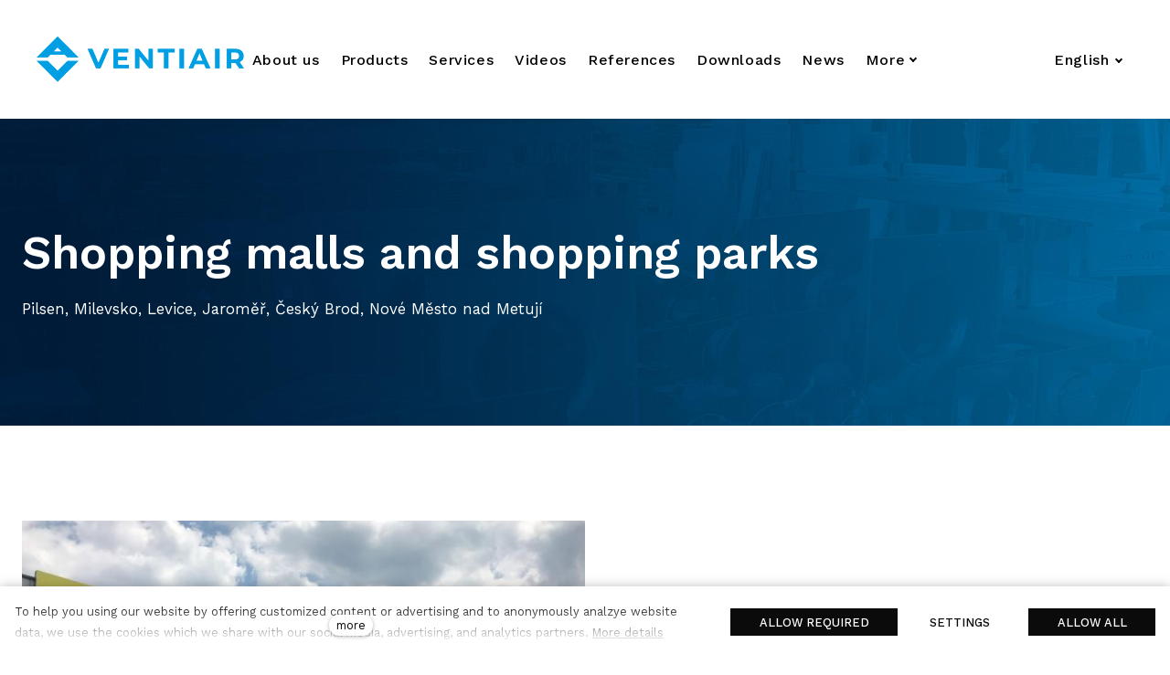

--- FILE ---
content_type: text/html; charset=utf-8
request_url: https://www.ventiair.com/en/obchodni-centra-a-nakupni-parky
body_size: 13362
content:
<!DOCTYPE html>
<html lang = "en" class = "html no-js">
<head>
  

<link type="text/css" href="https://fonts.googleapis.com/css?family=Montserrat:200,200i,300,300i,400,400i,500,500i,600,600i,700,700i&amp;subset=latin-ext&amp;display=swap" rel="stylesheet" />
<link type="text/css" href="https://fonts.googleapis.com/css?family=Poppins:200,200i,300,300i,400,400i,500,500i,600,600i,700,700i&amp;subset=latin-ext&amp;display=swap" rel="stylesheet" />
<link type="text/css" href="https://fonts.googleapis.com/css?family=Work+Sans:200,300,400,500,600,700&amp;subset=latin-ext&amp;display=swap" rel="stylesheet" />
<link type="text/css" href="https://www.ventiair.com/assets/cs/css/cached.1769505125.2668172269.core.css" rel="stylesheet" />




  

<meta charset="utf-8" />
<meta name="keywords" />
<meta name="description" content="Jsme český výrobce zařízení pro větrání, klimatizaci, vytápění, chlazení, rekuperaci, zvlhčování a filtraci atmosférického vzduchu o kapacitě až 130 000 m3/h." />
<meta name="author" content="solidpixels., https://www.solidpixels.com" />
<meta property="og:type" content="website" />
<meta property="og:site_name" content="VENTIAIR" />
<meta property="og:url" content="https://www.ventiair.com/en/obchodni-centra-a-nakupni-parky" />
<meta property="og:title" content="VentiAir |  Obchodní centra a nákupní parky" />
<meta name="robots" content="index, follow" />
<meta name="fb:app_id" content="518936135263185" />
<meta name="viewport" content="width=device-width, initial-scale=1.0" />
<meta http-equiv="X-UA-Compatible" content="IE=edge" />
<title>VentiAir |  Obchodní centra a nákupní parky</title>
<script type="text/javascript">var CMS_URL = "https://www.ventiair.com";</script>
<script type="text/javascript">var CMS_ASSETS_URL = "https://www.ventiair.com/assets/cs";</script>
<script type="text/javascript">document.documentElement.className = document.documentElement.className.replace("no-js","js");</script>
<script type="text/javascript">var CMS_CONFIG = {"app":{"nav":{"useMobileOnPhone":false,"useMobileOnTablet":false,"useMobileOnDesktop":false,"sm":{"type":"toggle","collapsible":false},"lg":{"type":"priority"}},"breakpoints":{"nav":741,"nav-max":740,"grid":320,"screenSmall":480,"layout":641,"layout-max":640,"image":{"360":360,"640":640,"980":980,"1280":1280,"1920":1920,"2600":2600}},"defaults":{"imagePlaceholder":"none","lazyImages":{"init":false,"lazyClass":"is-lazy","loadingClass":"is-loading","loadedClass":"is-loaded","expand":800,"hFac":1},"inViewport":{"elementSelector":".section-body, .section .row-main, .gallery-item","offset":0,"onlyForward":true},"coverVideo":{"elementSelector":"[data-cover-video]","aspectRatio":1.7778,"width":"1120","height":"630","showPlaceholder":false,"audio":false,"autoplay":true,"autoplayOffset":100,"cover":true,"startTime":null},"clickableElements":{"elementSelector":".is-clickable, .block-tagcloud li, .is-clickable-entries .entry-inner","clickableClass":"is-clickable"},"scrollTo":{"elementSelector":"a[href*=\\#]:not([href=\\#]):not([href=\\#panel-cookies]):not(.no-scroll)","offsetTop":0,"timing":1000},"forms":{"elementSelector":".section form.block-form:not(.no-ajax):not(.block-form--checkout)","validation":true,"inline":true,"ajax":true,"allowedFormats":{"tel":"^[0-9\\-\\+\\(\\)\\#\\ \\*]{8,15}$"}},"filters":{"elementSelector":".block-form-filter:not(.no-ajax)","ajax":false,"submitOnChange":false},"attachment":{"elementSelector":"input.field-control[type=\"file\"]","resetButtonClass":"icon icon-times","filenameLabelClass":"field-filename"},"swiper":{"elementSelector":"[data-slider], [data-slider-with-thumbs]","containerModifierClass":"gallery-slider-","slideClass":"gallery-slider-item","slideActiveClass":"is-active","wrapperClass":"gallery-slider-wrapper","loop":false,"navigationPrevClass":"slider-btn-prev","navigationNextClass":"slider-btn-next","paginationClass":"slider-pager","buttonPrevClass":"cssicon cssicon--chevron cssicon--chevron-left","buttonNextClass":"cssicon cssicon--chevron cssicon--chevron-right","breakpointsInverse":true,"breakpoints":{"321":{"slidesPerView":1},"641":{"slidesPerView":2},"993":{"slidesPerView":2}}},"map":{"libraries":[],"filters":[],"scrollwheel":false,"mapTypeControl":false,"asyncInViewport":true},"fancybox":{"elementSelector":".fancybox:not(.noLightbox)","fitToView":true,"autosize":true,"openEffect":"none","padding":0,"closeEffect":"none"},"lightbox":{"elementSelector":".fancybox:not(.noLightbox)","openEffect":"none","closeEffect":"none","touchNavigation":true,"loop":true,"autoplayVideos":true},"parallax":{"elementSelector":"[data-parallax]","speedDivider":4,"continuous":true,"scrollOffset":100,"useOnMobile":true,"useOnTablet":true},"navToggle":{"activeClass":"is-menu-open","toggleClass":"open","backdropSelector":".main","closeOnClick":true,"keepScrollPosition":true},"flatpickr":{"native":false}},"async_js":{"async-polyfills.js":["https:\/\/cdn.solidpixels.com\/2.39\/template_core\/js\/processed\/async-polyfills.js"],"polyfill-multicolumn.js":["https:\/\/cdn.solidpixels.com\/2.39\/template_core\/js\/processed\/vendor\/polyfill-multicolumn.js"],"async-fancybox.js":["https:\/\/cdn.solidpixels.com\/2.39\/template_core\/js\/processed\/async-fancybox.js"],"async-lightbox.js":["https:\/\/cdn.solidpixels.com\/2.39\/template_core\/js\/processed\/async-lightbox.js"],"async-slider.js":["https:\/\/cdn.solidpixels.com\/2.39\/template_core\/js\/processed\/async-slider.js"],"async-animated-number.js":["https:\/\/cdn.solidpixels.com\/2.39\/template_core\/js\/processed\/async-animated-number.js"]}},"brand":{"name":"solidpixels.","version":"2.39.342","company":"solidpixels.","company_url":"https:\/\/www.solidpixels.com","favicon":{"rel":"shortcut icon","href":"data:image\/png;base64,iVBORw0KGgoAAAANSUhEUgAAACAAAAAgCAMAAABEpIrGAAAAb1BMVEUAAAAEaP8FZ\/8EaP8fc\/8EZ\/8NbP9Wlf8FZ\/8FaP8FZ\/8Eaf8Eaf8Fa\/8Jbf8Kbv8EaP8EZ\/8FaP8EaP8EZ\/8FaP8FaP8Gav8Hav8Ga\/8GaP8EaP8FZ\/8EZ\/8EaP8FaP8FaP8FZ\/8GaP8Eav8EZ\/8\/GNrXAAAAJHRSTlMA+859CLsSA8mhj3hzMx0Y9e\/dwrBsX1JHQC3s0rKsmpiNVjrNqs1SAAAApUlEQVQ4y+2QRw4CMQxFPSlTUple6JD7nxFbwGIk5wTwNpbyn\/ITw58dq2x0Y5+5OOj05hLZvOoxK1oy+ooTFkwaBfGM88EJFgOPMwohLCeMKAwB8mwFvaGWW9ZwaBCdq4DH649Sl5ChnIYDGTfIoyQKLbenuzEjEAINxRg1ni9UgyUdTqraCRP9UktJFxhOgGv6IhQrwHxKxNEpYAXq9\/Ma4Gd5AY50EWePmgBIAAAAAElFTkSuQmCC"}},"environment":"solidpixels.","language":{"name":"English","name_full":"English","prefix":"en","assets":"cs","i18n":"en","locale":["en_US.utf8"],"cms_status":1,"id":"7","i18n_messages":{":count files":{"one":":count file","other":":count files"},"date":{"date":{"long":"%N, %B &d %Y","short":"%m\/%d\/%Y"},"months":{"abbr":["Jan","Feb","Mar","Apr","May","Jun","Jul","Aug","Sep","Oct","Nov","Dec"],"other":["January","February","March","April","May","June","July","August","September","October","November","December"]},"days":{"abbr":["Sun","Mon","Tue","Wed","Thu","Fri","Sat"],"acc":["On Sunday","On Monday","On Tuesday","On Wednesday","On Thursday","On Friday","On Saturday"],"other":["Sunday","Monday","Tuesday","Wednesday","Thursday","Friday","Saturday"]},"order":["month","date","year"],"time":{"long":"%H:%M:%S","short":"%I:%M%p"},"am":"AM","pm":"PM","less_than_minute_ago":"less than a minute ago","minute_ago":{"one":"about a minute ago","other":"{delta} minutes ago"},"hour_ago":{"one":"about an hour ago","other":"about {delta} hours ago"},"day_ago":{"one":"1 day ago","other":"{delta} days ago"},"week_ago":{"one":"1 week ago","other":"{delta} weeks ago"},"month_ago":{"one":"1 month ago","other":"{delta} months ago"},"year_ago":{"one":"1 year ago","other":"{delta} years ago"},"less_than_minute_until":"less than a minute from now","minute_until":{"one":"about a minute from now","other":"{delta} minutes from now"},"hour_until":{"one":"about an hour from now","other":"about {delta} hours from now"},"day_until":{"one":"1 day from now","other":"{delta} days from now"},"week_until":{"one":"1 week from now","other":"{delta} weeks from now"},"month_until":{"one":"1 month from now","other":"{delta} months from now"},"year_until":{"one":"1 year from now","other":"{delta} years from now"},"never":"never"},"valid":{"decimal":{"one":":field must be a decimal with one place","other":":field must be a decimal with :param2 places"},"exact_length":{"one":":field must be exactly one character long","other":":field must be exactly :param2 characters long"},"max_length":{"other":":field must be less than :param2 characters long"},"min_length":{"one":":field must be at least one character long","other":":field must be at least :param2 characters long"}},"Souhlas s obchodn\u00edmi podm\u00ednkami je povinn\u00fd":"Consent to the terms and conditions is mandatory","Zadejte sv\u00e9 p\u0159ihla\u0161ovac\u00ed \u00fadaje":"Enter your login credentials","Zaplatit":"Pay","Platebn\u00ed karta":"Credit card","Bezpe\u010dn\u00e1 platba kartou":"Secure card payment","\u010c\u00e1stka k zaplacen\u00ed:":"Amount to be paid:","Zav\u0159\u00edt filtry":"Close filters","Licence webu vypr\u0161ela":"Licence expired","Nem\u00e1te \u017e\u00e1dn\u00e9 \u010dlenstv\u00ed":"You have no membership","Vybrat v\u00fddejn\u00ed m\u00edsto":"Select destination","Vyberte pros\u00edm v\u00fddejn\u00ed m\u00edsto":"Select pick-up destination","Dopl\u0148uj\u00edc\u00ed informace k doprav\u011b":"Additional shipping details","V\u00fddejn\u00ed m\u00edsto Z\u00e1silkovny":"Pick-up destination of Z\u00e1silkovna","Vyberte v\u00fddejn\u00ed m\u00edsto":"Select pick-up point","Aktivn\u00ed do":"Active up to","k obnoven\u00ed va\u0161eho \u010dlenstv\u00ed.":"as renewal of your membership.","Potvrzen\u00edm akce dojde":"Confirming will set the date","Potvrzen\u00edm akce zru\u0161\u00edte automatick\u00e9 obnoven\u00ed sv\u00e9ho \u010dlenstv\u00ed, kter\u00e9 vypr\u0161\u00ed":"By confirming the action, you will cancel the automatic renewal of your membership, which will expire","Obnovit p\u0159edplatn\u00e9":"Renew subscription",", pak se u\u017e neobnov\u00ed":", then it will not be renewed","Aktu\u00e1ln\u00ed \u010dlenstv\u00ed":"Current membership","Ano, zru\u0161it \u00fa\u010det":"Yes, cancel the account","Potvrzen\u00edm akce zru\u0161\u00edte sv\u016fj \u00fa\u010det, tato akce je nevratn\u00e1.":"By confirming the action, you will cancel your account, this action is irreversible.","Jste si jisti?":"Are you sure?","Zru\u0161it \u00fa\u010det":"Cancel account","Zru\u0161en\u00ed \u00fa\u010dtu":"Account cancellation","Zp\u011bt na dodac\u00ed \u00fadaje":"Back to delivery details","Vypl\u0148te, pokud objedn\u00e1v\u00e1te do firmy":"Fill out when ordering for a company","Zp\u011bt na login":"Back to login","Zp\u011bt ke slev\u011b":"Back to the discount","Zpr\u00e1va z webu s1jts.solidpixels.net":"Message from s1jts.solidpixels.net","Souhlas\u00edm s obchodn\u00edmi podm\u00ednkami.":"I agree with terms and conditions","O v\u00e1s":"About you","Navigace pro u\u017eivatelsk\u00fd profil":"User profile navigation","Zpr\u00e1va z webu 66a5d.solidpixels.net":"Message from the website 66a5d.solidpixels.net","Slevov\u00fd k\u00f3d":"Discount code","Zpr\u00e1va z webu y4hae.solidpixels.net":"Message from the website y4hae.solidpixels.net","Zpr\u00e1va z webu pck2y.solidpixels.net":"Message from the website pck2y.solidpixels.net","Zpr\u00e1va z webu ifl9t.solidpixels.net":"Message from the website ifl9t.solidpixels.net","Zru\u0161it obnoven\u00ed":"Cancel recovery","Zpr\u00e1va z webu 3a9ox.solidpixels.net":"Message from the website 3a9ox.solidpixels.net","Hledan\u00fd v\u00fdraz":"Search term","Aktu\u00e1ln\u011b nem\u00e1te \u017e\u00e1dn\u00e9 \u010dlenstv\u00ed":"You currently have no memberships","Nebylo mo\u017en\u00e9 ov\u011b\u0159it Va\u0161i e-mailovou adresu.":"We were unable to verify your email address.","Nyn\u00ed se m\u016f\u017eete p\u0159ihl\u00e1sit zde:":"You can now sign in here:","Va\u0161e e-mailov\u00e1 adresa byla \u00fasp\u011b\u0161n\u011b ov\u011b\u0159ena.":"Your email address has been successfully verified.","Na V\u00e1mi zadan\u00fd e-mail jsme poslali instrukce pro dokon\u010den\u00ed registrace.":"We have sent instructions for completing the registration to the e-mail you entered.","Potvrdit e-mailovou adresu":"Verify email adress.","Pro potvrzen\u00ed e-mailov\u00e9 adresy klikn\u011bte zde:":"To verify email adress, click here:","Potvrzen\u00ed e-mailov\u00e9 adresy":"Verification of email adress","Dokon\u010den\u00ed registrace":"Finish registration","Zru\u0161it automatick\u00e9 obnoven\u00ed":"Cancel auto-refresh","\u00dadaje ulo\u017eeny.":"Data saved.","Zaplaceno":"Paid","Chyba platby":"Payment error","St\u00e1hnout fakturu":"Download invoice","\u010cek\u00e1 na zaplacen\u00ed":"Awaiting payment","Zobrazit fakturu":"View invoice","Faktura":"Invoice","Moje faktury a objedn\u00e1vky":"My invoices and orders","Nebo se registrujte pomoc\u00ed:":"Or sign up using:","P\u0159ihla\u0161te se":"Sign in","M\u00e1te \u00fa\u010det?":"Already have an account?","Nebo se p\u0159ihla\u0161te pomoc\u00ed:":"Or sign in using:","Registrujte se":"Sign up","Je\u0161t\u011b nem\u00e1te \u00fa\u010det?":"Don`t have an account yet?","Co hled\u00e1te?":"What are you looking for?","\u00da\u010det":"Account","Odhl\u00e1sit se":"Sign out","M\u016fj profil":"My profile","Nem\u00e1te \u00fa\u010det?":"Don`t have an account?","Souhlas se zpracov\u00e1n\u00edm \u00fadaj\u016f":"Consent to data processing","Spr\u00e1va \u010dlenstv\u00ed":"Membership administration","Zp\u011bt do CMS":"Back to CMS","zav\u0159\u00edt":"close","Hledej":"Search","vyhledavani":"search","Vyberte pros\u00edm zemi pro doru\u010den\u00ed":"Please select a country for delivery","Zvolte":"Select","Zem\u011b doru\u010den\u00ed":"Country of delivery","Osobn\u00ed \u00fadaje":"Personal data","Nahr\u00e1t Obr\u00e1zek":"Upload an Image","Ulice a \u010d. p.":"Street and no.","Kontrola hesla":"Password check","Nov\u00e9 heslo":"New password","Aktu\u00e1ln\u00ed heslo":"Current password","P\u0159ihl\u00e1\u0161en\u00ed":"Login","Trval\u00e9 p\u0159ihl\u00e1\u0161en\u00ed":"Permanent login","Nyn\u00ed se m\u016f\u017eete p\u0159ihl\u00e1sit zde: <a href = \"{{login_url}}\">{{#i18n}}P\u0159ihl\u00e1sit se{{\/i18n}}<\/a>":"Now you can sign in here <a href = \"{{login_url}}\">{{#i18n}}Sign in{{\/i18n}}<\/a>","Va\u0161e registrace prob\u011bhla \u00fasp\u011b\u0161n\u011b.":"The sign up was successful.","Potvrzen\u00ed registrace":"Registration confirmation","Zapomenut\u00e9 heslo":"Forgotten password","D\u011bkujeme za Va\u0161i rezervaci a budeme se na V\u00e1s t\u011b\u0161it":"Thank you for your reservation and we look forward to seeing you","Hledat":"Search","Vyhledat v m\u00e9 bl\u00edzkosti":"Search near me","Zadejte m\u011bsto nebo PS\u010c":"Enter the city or postal code","Najd\u011bte v bl\u00edzkosti":"Search nearby","Zv\u00fdraznit pozad\u00ed":"Highlight the background","Sd\u00edlet na LinkedIn":"Share on LinkedIn","Sd\u00edlet na Twitteru":"Share on Twitter","Sd\u00edlet na Facebooku":"Share on Facebook","p\u0159idat kus":"add item","odebrat kus":"remove item","Se\u0159adit:":"Sort:","Povolte pros\u00edm p\u0159\u00edstup k va\u0161im m\u00e9di\u00edm":"Please grant the permission to access your media","Zkusit znovu":"Try again","V\u00e1\u0161 \u00fa\u010det se nepoda\u0159ilo sp\u00e1rovat se syst\u00e9mem solidpixels.":"There was an error while pairing your account with solidpixels.","Odpov\u011b\u010f na tento e-mail bude zasl\u00e1na na adresu":"Reply to this e-mail will be sent to","Odesl\u00e1no z":"Sent from","Datum":"Date","Zpr\u00e1va z formul\u00e1\u0159e na webu":"Message from a web form","Platnost va\u0161eho webu bohu\u017eel vypr\u0161ela. Pro prodlou\u017een\u00ed jeho provozu budete po p\u0159ihl\u00e1\u0161en\u00ed automaticky p\u0159esm\u011brov\u00e1n\u00ed na novou objedn\u00e1vkou.":"Sorry, your site has expired. For a new renewal, you will be automatically redirected to order after login in.","Autor":"Author","Tagy":"Tags","Kategorie":"Categories","Cena: na dotaz":"Price: On request","Zna\u010dka":"Brand","\u010c\u00e1rov\u00fd k\u00f3d (GTIN, EAN, ...)":"Barcode (GTIN, EAN, ...)","Souvisej\u00edc\u00ed produkty":"Similar products","V\u00e1\u0161 \u00fa\u010det byl sp\u00e1rov\u00e1n se syst\u00e9mem solidpixels. Toto okno m\u016f\u017eete nyn\u00ed zav\u0159\u00edt.":"Your account has been paired with solidpixels platform. You can close this window.","\u00da\u010det sp\u00e1rov\u00e1n":"Account successfully paired","Odeslat":"Submit","Zpr\u00e1va byla odesl\u00e1na. D\u011bkujeme za Va\u0161i reakci.":"The message has been sent. Thank you for your feedback.","P\u0159i odesl\u00e1n\u00ed formul\u00e1\u0159e se vyskytly n\u00e1sleduj\u00edc\u00ed chyby:":"Please check the following field(s):","Neplatn\u00fd k\u00f3d.":"Invalid code.","Soubor obsahuje nepovolen\u00fd obsah.":"File content is not allowed.","Soubor je p\u0159\u00edli\u0161 velk\u00fd, maxim\u00e1ln\u00ed velikost souboru je :param2.":"Selected file is too large, upload limit si :param2.",":field is not a valid option for this task!":":field is not a valid option for this task.",":field mus\u00ed b\u00fdt ve form\u00e1tu `CZ12345678`":":field must be formatted `CZ12345678`",":field mus\u00ed b\u00fdt ve form\u00e1tu `12345678` nebo `123 45 678`":":field must be formatted `12345678` or `123 45 678`",":field mus\u00ed b\u00fdt ve form\u00e1tu `12345` nebo `123 45`":":field must be formatted `12345` or `123 45`","\":field\" mus\u00ed b\u00fdt platn\u00e9 telefonn\u00ed \u010d\u00edslo.":"\":field\" must be a valid phone number.","\":field\" doopravdy pot\u0159ebujeme zn\u00e1t":"We really need to know \":field\"","\":field\" mus\u00ed obsahovat platnou e-mailovou adresu.":"\":field\" must include a valid e-mail address.",":field mus\u00ed b\u00fdt unik\u00e1tn\u00ed":":The field must be unique","Zm\u011bnit filtr":"Change filters","Filtry":"Filters","V\u00fdsledky vyhled\u00e1v\u00e1n\u00ed":"Search results","Po\u010det nalezen\u00fdch z\u00e1znam\u016f":"Number of results found","V\u00fdsledky vyhled\u00e1v\u00e1n\u00ed slova":"Search results for","Zpr\u00e1va z webu":"Message from a website","V po\u0159\u00e1dku":"OK","\u010cl\u00e1nky":"Articles","Vyberte soubor":"Choose a file","Detail pobo\u010dky":"Branch detail","Registrovat":"Sign up","P\u0159ihl\u00e1sit":"Log in","Pot\u0159ebujete pomoc?":"Do you need assistance?","Do administrace solidpixels se m\u016f\u017eete p\u0159ihl\u00e1sit pouze z po\u010d\u00edta\u010de.":"Solidpixels administration is not available only from desktop devices.","Pot\u0159ebujete pomoc s prodlou\u017een\u00edm webu?":"Do you need assistance?","Zp\u011bt":"Back","Do\u0161lo k chyb\u011b, str\u00e1nka nelze zobrazit. Zkuste to pros\u00edm pozd\u011bji.":"An error has occurred, page can not be displayed. Please try again later.","Zku\u0161ebn\u00ed \u010di placen\u00e1 verze str\u00e1nek ji\u017e vypr\u0161ela. Pokud jste administr\u00e1tor, m\u016f\u017eete str\u00e1nky b\u011bhem n\u00e1sleduj\u00edc\u00edch 30 dn\u00ed znovu aktivovat. V opa\u010dn\u00e9m p\u0159\u00edpad\u011b budou po uplynut\u00ed 30 dn\u00ed data nen\u00e1vratn\u011b smaz\u00e1na.":"The trial or paid version of the site has expired. If you are an administrator, you can reactivate the web within the next 30 days. All web data will be deleted after that period.","A jejda...":"Oh, snap...","Cel\u00fd \u010dl\u00e1nek":"Read more","Objednat":"Confirm order","Dodac\u00ed \u00fadaje":"Personal details","Doprava a platba":"Shipping & Payment","P\u0159idat do ko\u0161\u00edku":"Add to cart","Barva":"Color","Nevybr\u00e1no":"Not selected","Souhlas\u00edm s Obchodn\u00edmi podm\u00ednkami.":"I agree to the Terms of service.","Zem\u011b":"Country","PS\u010c":"Post Code","M\u011bsto":"Town","Ulice a \u010d.p.":"Street, number","P\u0159\u00edjmen\u00ed":"Last name","Jm\u00e9no":"Name","Firma":"Company","Pou\u017e\u00edt k\u00f3d produktu":"Using product code","\u010c\u00e1rov\u00fd k\u00f3d":"Barcode","Bez k\u00f3du":"No code","Dostupnost":"Availability","Skladov\u00e9 z\u00e1soby":"Stock","Cena po slev\u011b":"Price after discount","Zdarma":"Free","Celkov\u00e1 cena":"Total price","Zp\u016fsob platby":"Payment method","Po\u010det kus\u016f":"Number of pieces","Telefon":"Phone","Pozn\u00e1mka":"Comment","D\u011bkujeme za va\u0161i objedn\u00e1vku.":"Thank you for your order.","Zp\u011bt do ko\u0161\u00edku":"Back to cart","Vyberte pros\u00edm zp\u016fsob dopravy":"Please select a shipping method","Zp\u011bt na dopravu a platbu":"Back to Shipping & Payment","Pokud chcete zbo\u017e\u00ed odeslat na jinou adresu ne\u017e faktura\u010dn\u00ed uvedenou v\u00fd\u0161e":"If the delivery address differs from the invoice address above","Jin\u00e1 doru\u010dovac\u00ed adresa":"Different delivery address","Vypl\u0148te, pokud zbo\u017e\u00ed objedn\u00e1v\u00e1te do firmy":"Select, if you want to invoice to the company","Firemn\u00ed \u00fadaje":"Company details","K\u00f3d":"Code","Zp\u011bt do obchodu":"Continue shopping","Pokra\u010dovat":"Next","odebrat":"remove","Celkem":"Total","Mno\u017estv\u00ed":"Quantity","N\u00e1hled":"Preview","Upravit":"Modify","K objedn\u00e1vce":"To order","Ko\u0161\u00edk je pr\u00e1zdn\u00fd":"Cart is empty","Cena celkem":"Total price","Platba":"Payment","Doprava":"Shipping","Popis":"Description","Produkt":"Product","N\u00e1kupn\u00ed ko\u0161\u00edk":"Shopping cart","Zav\u0159\u00edt":"Close","Pr\u00e1zdn\u00fd ko\u0161\u00edk":"Empty cart","Shrnut\u00ed objedn\u00e1vky":"Order summary","Detail objedn\u00e1vky":"Order detail","Pozn\u00e1mka od z\u00e1kazn\u00edka":"Customer's note","Doru\u010dovac\u00ed adresa":"Mailing address","DI\u010c":"Tax ID","I\u010c":"ID No.","Faktura\u010dn\u00ed adresa":"Billing address","Z\u00e1kazn\u00edk":"Customer","Objedn\u00e1vka":"Order","Cena za kus":"Price per pc.","N\u00e1zev":"Name","Cena":"Price","Po\u010det":"Quantity","Produkt nen\u00ed aktu\u00e1ln\u011b mo\u017en\u00e9 objednat.":"The product cannot be ordered at the moment.","v\u00edce":"more","Nastaven\u00ed cookies":"Cookies settings","Ano, souhlas\u00edm":"Yes, I accept","Marketingov\u00e9 cookies":"Marketing cookies","Analytick\u00e9 cookies":"Analytical cookies","Funk\u010dn\u00ed cookies":"Functional cookies","Shroma\u017e\u010fuj\u00ed informace pro lep\u0161\u00ed p\u0159izp\u016fsoben\u00ed reklamy va\u0161im z\u00e1jm\u016fm, a to na t\u011bchto webov\u00fdch str\u00e1nk\u00e1ch i mimo n\u011b.":"Collects information to better tailor your ads to your interests, both on and off these websites.","Po\u010d\u00edtaj\u00ed n\u00e1v\u0161t\u011bvnost webu a sb\u011brem anonymn\u00edch statistik umo\u017e\u0148uj\u00ed provozovateli l\u00e9pe pochopit sv\u00e9 n\u00e1v\u0161t\u011bvn\u00edky a str\u00e1nky tak neust\u00e1le vylep\u0161ovat.":"Count traffic to the site and collect anonymous statistics to enable us to better understand your needs and to improve the site continuously.","Zprost\u0159edkov\u00e1vaj\u00ed z\u00e1kladn\u00ed funk\u010dnost str\u00e1nky, web bez nich nem\u016f\u017ee fungovat.":"Provide basic page functionality, the site can not function without them.","Abychom v\u00e1m usnadnili proch\u00e1zen\u00ed str\u00e1nek, nab\u00eddli p\u0159izp\u016fsoben\u00fd obsah nebo reklamu a mohli anonymn\u011b analyzovat n\u00e1v\u0161t\u011bvnost, vyu\u017e\u00edv\u00e1me soubory cookies, kter\u00e9 sd\u00edl\u00edme se sv\u00fdmi partnery pro soci\u00e1ln\u00ed m\u00e9dia, inzerci a anal\u00fdzu. Jejich nastaven\u00ed uprav\u00edte odkazem \"Nastaven\u00ed cookies\" a kdykoliv jej m\u016f\u017eete zm\u011bnit v pati\u010dce webu. Podrobn\u011bj\u0161\u00ed informace najdete v na\u0161ich Z\u00e1sad\u00e1ch ochrany osobn\u00edch \u00fadaj\u016f a pou\u017e\u00edv\u00e1n\u00ed soubor\u016f cookies. Souhlas\u00edte s pou\u017e\u00edv\u00e1n\u00edm cookies?":"To help you using our website by offering customized content or advertising and to anonymously analzye website data, we use the cookies which we share with our social media, advertising, and analytics partners. You can edit the settings within the link Cookies Settings and whenever you change it in the footer of the site. See our General Data Protection Policy for more details. Do you agree with the use of cookies?","P\u0159ej\u00edt na":"Go to","Na\u010d\u00edst dal\u0161\u00ed":"More...","Aktu\u00e1ln\u00ed strana":"Current Page","strana":"page","Posledn\u00ed":"Last","N\u00e1sleduj\u00edc\u00ed":"Next","P\u0159edchoz\u00ed":"Previous","Prvn\u00ed":"First","Str\u00e1nkov\u00e1n\u00ed":"Pagination","Vybrat soubor":"Choose a file","Vyberte":"Choose","P\u0159epnout jazyk":"Switch language","Hlavn\u00ed":"Main","Hlavn\u00ed navigace":"Main navigation","Dal\u0161\u00ed":"More","payment_status - unpaid":"Unpaid","payment_status - paid":"Paid","Platba - n\u00e1zev":"Payment","Doprava - n\u00e1zev":"Shipping","status - storno":"Storno","status - finished":"Finished","status - in_progress":"In progress","status - new":"New","availability - does_not_exist":"Not available","availability - sold_out":"Sold out","availability - out_of_stock":"Temporarily out of stock","availability - in_stock":"In stock",":field is not valid domain \/ hostname":":field is not a valid domain \/ hostname",":field must be at least :param2 characters long":{"other":"Field \":field\" must be at least <strong>:param2<\/strong> characters long","few":"Field \":field\" must be at least <strong>:param2<\/strong> characters long","one":"Field \":field\" must be at least <strong>1<\/strong> character long"},":field must not exceed :param2 characters long":{"other":"Field \":field\" must not exceed <strong>:param2<\/strong> characters long","few":"Field \":field\" must not exceed <strong>:param2<\/strong> characters long"},":field must be the same as :param3":"\":field\" must be the same as <strong>\":param3\"<\/strong>",":field must be an ip address":":field must be an IP address","\u010c\u00edst v\u00edce":"Read more","Nastaven\u00ed":"Settings","Povolit v\u0161e":"Allow all","Povolit povinn\u00e9":"Allow required","Povolit nezbytn\u00e9":"Allow required","Povolit vybran\u00e9":"Allow selected","Filtrovat":"Filter"},"validation":{"required":"{label} must not be empty","email":"{label} must be an email address","tel":"{label} must be a phone number","maxLength":"Field \"{label}\" must not exceed <strong>{maxLength}<\/strong> characters long","minLength":"Field \"{label}\" must be at least <strong>{minLength}<\/strong> characters long","maxFileSize":"Selected file is too large, upload limit si {maxFileSize}."},"i18n_code":"en","site_url":"https:\/\/www.ventiair.com\/en"},"site_url":"https:\/\/www.ventiair.com","cms_url":"https:\/\/www.ventiair.com\/cms","cdn_url":"https:\/\/cdn.solidpixels.com\/2.39","assets_url":"https:\/\/www.ventiair.com\/assets\/cs","api_google_key":"AIzaSyCybX6Sf33qCZrPBZWohjq51PCwA6YcjEc","api_sentry_key":"https:\/\/2330b8b920037a6bdc40ba9682d1ca48@o4510499984769024.ingest.de.sentry.io\/4510500090282064","date_format":{"visible":"d. m. Y","internal":"Y-m-d"},"version":"2.39","cookies":{"bar_hidden":false,"ac_allowed":false,"mc_allowed":false}};</script>
<link type="image/png" href="https://www.ventiair.com/files/favicon-ventiair.png" rel="shortcut icon" />
<link type="image/png" href="https://www.ventiair.com/files/resize/16/16/favicon-ventiair.png" rel="icon" sizes="16x16" />

  <link href="https://www.ventiair.com/obchodni-centra-a-nakupni-parky" rel="alternate" hreflang="cs"><link href="https://www.ventiair.com/en/obchodni-centra-a-nakupni-parky" rel="alternate" hreflang="en"><link href="https://www.ventiair.com/de/obchodni-centra-a-nakupni-parky" rel="alternate" hreflang="de"><link href="https://www.ventiair.com/pl/centra-handlowe-i-galerie-handlowe" rel="alternate" hreflang="pl">
</head>
<body class = "production not-mobile not-tablet page-animation-scroll use-headings-underline use-blockquote-decor  use-menu-bar use-header-priority cms-page-read cms-page-cs_page133">


  <div id = "page" class = "page">
      <div id = "header" class = "header" role="banner">
        <div class = "row-main">
          <div class = "menu menu--with-language menu--bar menu--sm-nav-primary-left menu--bar-logo-left menu--bar-primary-center menu--bar-secondary-right menu--bar-misc-right submenu--dropdown menu--sm-logo-left menu--sm-toggle-right menu--sm-misc-bottom menu--sm-flyout_right menu--lg-priority">
    <div class = "menu__region menu__toggle">
      <button id = "nav-toggle" type = "button" data-sm-type = "flyout_right" data-lg-type = "priority" data-toggle = "nav" data-target = "#menu-main" class = "nav-toggle nav-toggle--cross" aria-expanded = "false">
        <span class = "nav-toggle-icon cssicon cssicon--size-parent cssicon--hamburger"><span></span></span>
        <span class = "nav-toggle-label">Menu</span>
      </button>
    </div>

    <div class = "menu__region menu__header">
        <div class = "logo logo-image">

            <a class = "logo-element" href = "https://www.ventiair.com/en" title = "VENTIAIR"><span><img src="https://www.ventiair.com/files/va-logo2blue.png" alt="VENTIAIR"></img></span></a>
        </div>


    </div>

  <!-- Duplicitni zobrazeni elementu, ktere by se normalne na mobilu schovaly do menu -->
  <div class = "menu__region menu__special">
      <nav class="nav switcher switcher--dropdown language-switcher-dropdown language-switcher--dropdown" aria-label="Switch language"><a href="#language-switcher" class="nav__link switcher__trigger no-scroll" data-toggle="dropdown" aria-haspopup="true" aria-expanded="false" aria-label="Aktivní jazyk"><abbr title="English">English</abbr> <span class="cssicon cssicon--middle cssicon--size-auto cssicon--chevron-down"></span></a> <div class="dropdown__submenu language-switcher__submenu"><ul class="nav__list"><li class="nav__item"><a href="https://www.ventiair.com/obchodni-centra-a-nakupni-parky" class="nav__link switcher__item"><abbr title="Český">Česky</abbr></a></li> <li class="nav__item is-active"><a href="https://www.ventiair.com/en/obchodni-centra-a-nakupni-parky" class="nav__link switcher__item"><abbr title="English">English</abbr></a></li> <li class="nav__item"><a href="https://www.ventiair.com/de/obchodni-centra-a-nakupni-parky" class="nav__link switcher__item"><abbr title="Deutsch">Deutsch</abbr></a></li> <li class="nav__item"><a href="https://www.ventiair.com/pl/centra-handlowe-i-galerie-handlowe" class="nav__link switcher__item"><abbr title="Polský">Polski</abbr></a></li></ul></div></nav>
  </div> <!-- /menu__special -->

  <div class = "menu__wrapper">
    <div class = "menu__region menu__inner">
        <div class = "menu__region menu__primary" data-nav = "priority" data-submenu = "doubleTap">
            <nav id = "menu-main" class = "nav nav--primary" aria-label = "Main">
              <ul id="menu-1" class="nav__list nav__list--level-0"><li class="nav__item"><a href="https://www.ventiair.com/en/about-us" class="nav__link "><span class="nav__label">About us</span></a></li> <li class="nav__item has-children"><a href="https://www.ventiair.com/en/products" class="nav__link "><span class="nav__label">Products</span></a><div class="submenu submenu--level-0"><ul id="menu-53" class="nav__list nav__list--level-1"><li class="nav__item"><a href="https://www.ventiair.com/en/assembling-units" class="nav__link "><span class="nav__label">Assembling units</span></a></li> <li class="nav__item"><a href="https://www.ventiair.com/en/compact-units" class="nav__link "><span class="nav__label">Compact units</span></a></li></ul></div></li> <li class="nav__item"><a href="https://www.ventiair.com/en/services" class="nav__link "><span class="nav__label">Services</span></a></li> <li class="nav__item"><a href="https://www.ventiair.com/en/videos" class="nav__link "><span class="nav__label">Videos</span></a></li> <li class="nav__item"><a href="https://www.ventiair.com/en/references" class="nav__link "><span class="nav__label">References</span></a></li> <li class="nav__item"><a href="https://www.ventiair.com/en/downloads" class="nav__link "><span class="nav__label">Downloads</span></a></li> <li class="nav__item"><a href="https://www.ventiair.com/en/news" class="nav__link "><span class="nav__label">News</span></a></li> <li class="nav__item"><a href="https://www.ventiair.com/en/career" class="nav__link "><span class="nav__label">Career</span></a></li> <li class="nav__item"><a href="https://www.ventiair.com/en/contact" class="nav__link "><span class="nav__label">Contact</span></a></li> <li class="nav__item nav__item--btn"><a href="tel:+420737805399" class="nav__link  nav__link--btn"><span class="nav__label">Dial: +420 737 805 399</span></a></li></ul>
            </nav>

        </div><!-- /menu__primary -->


        <div class = "menu__region menu__misc">
            <nav class="nav switcher switcher--dropdown language-switcher-dropdown language-switcher--dropdown" aria-label="Switch language"><a href="#language-switcher" class="nav__link switcher__trigger no-scroll" data-toggle="dropdown" aria-haspopup="true" aria-expanded="false" aria-label="Aktivní jazyk"><abbr title="English">English</abbr> <span class="cssicon cssicon--middle cssicon--size-auto cssicon--chevron-down"></span></a> <div class="dropdown__submenu language-switcher__submenu"><ul class="nav__list"><li class="nav__item"><a href="https://www.ventiair.com/obchodni-centra-a-nakupni-parky" class="nav__link switcher__item"><abbr title="Český">Česky</abbr></a></li> <li class="nav__item is-active"><a href="https://www.ventiair.com/en/obchodni-centra-a-nakupni-parky" class="nav__link switcher__item"><abbr title="English">English</abbr></a></li> <li class="nav__item"><a href="https://www.ventiair.com/de/obchodni-centra-a-nakupni-parky" class="nav__link switcher__item"><abbr title="Deutsch">Deutsch</abbr></a></li> <li class="nav__item"><a href="https://www.ventiair.com/pl/centra-handlowe-i-galerie-handlowe" class="nav__link switcher__item"><abbr title="Polský">Polski</abbr></a></li></ul></div></nav>
        </div><!-- /menu__misc -->
    </div>
  </div>
</div>
        </div>
      </div>
    <div id = "main" class = "main" role="main">
      <div class="section height--medium align--middle color--inverse section-has-background"><div class="section-body"><div class="row-main"><div class="col col-1-12 grid-12-12"><div class="block block-inline" data-lb="region" data-lb-id="sections.0.rows.0.columns.0.regions.0"><h1>Shopping malls and shopping parks</h1>

<p>Pilsen, Milevsko, Levice, Jaroměř, Český Brod, Nové Město nad Metují</p>
</div></div></div></div><div class="section-background fx-background-fixed" style="background-color:rgb(0, 0, 0);background-image:url(&#x27;https://www.ventiair.com/files/background1c2opt.jpg&#x27;)"></div></div><div class="section height--normal align--middle color--default"><div class="section-body"><div class="row-main"><div class="col col-1-12 grid-12-12"><div class="block block-image" data-lb="region" data-lb-id="sections.1.rows.0.columns.0.regions.0"><div class="flexcard flexcard-card flexcard-media-left valign-middle align-left flexcard-media--stretch"><div class="flexcard-media"><div class="image-wrapper"><div class="image image-mask ratio-original" style="padding-bottom:66.65384615384615%"><img class="is-lazy" data-srcset="https://www.ventiair.com/files/responsive/360/0/img-2354.jpg 360w,https://www.ventiair.com/files/responsive/640/0/img-2354.jpg 640w,https://www.ventiair.com/files/responsive/980/0/img-2354.jpg 980w,https://www.ventiair.com/files/responsive/1280/0/img-2354.jpg 1280w,https://www.ventiair.com/files/responsive/1920/0/img-2354.jpg 1920w,https://www.ventiair.com/files/responsive/2600/0/img-2354.jpg 2600w" data-sizes="(min-width:1380px) 690px, (min-width:641px) 50.00vw, 100.00vw"/><noscript><img srcset="https://www.ventiair.com/files/responsive/360/0/img-2354.jpg 360w,https://www.ventiair.com/files/responsive/640/0/img-2354.jpg 640w,https://www.ventiair.com/files/responsive/980/0/img-2354.jpg 980w,https://www.ventiair.com/files/responsive/1280/0/img-2354.jpg 1280w,https://www.ventiair.com/files/responsive/1920/0/img-2354.jpg 1920w,https://www.ventiair.com/files/responsive/2600/0/img-2354.jpg 2600w" sizes="(min-width:1380px) 690px, (min-width:641px) 50.00vw, 100.00vw"></noscript></div></div></div><div class="flexcard-content"><div class="flexcard-content-wrapper"><div class="text-block"><p style="margin-left:15.0pt;">The construction of shopping centres in the Czech Republic is on the rise. However, mostly separate sales areas with a common parking lot for customers are being built. This brings a number of advantages, especially the need to allocate ventilation costs.</p>
</div></div></div></div></div></div></div></div></div><div class="section height--normal align--middle color--default"><div class="section-body"><div class="row-main"><div class="col col-1-12 grid-12-12"><div class="block block-image" data-lb="region" data-lb-id="sections.2.rows.0.columns.0.regions.0"><div class="flexcard flexcard-card flexcard-media-right valign-middle align-left flexcard-media--stretch"><div class="flexcard-media"><div class="image-wrapper"><div class="image image-mask ratio-original" style="padding-bottom:66.58322903629536%"><img class="is-lazy" data-srcset="https://www.ventiair.com/files/responsive/360/0/oc-jednotka.jpeg 360w,https://www.ventiair.com/files/responsive/640/0/oc-jednotka.jpeg 640w,https://www.ventiair.com/files/responsive/980/0/oc-jednotka.jpeg 799w" data-sizes="(min-width:1380px) 690px, (min-width:641px) 50.00vw, 100.00vw"/><noscript><img srcset="https://www.ventiair.com/files/responsive/360/0/oc-jednotka.jpeg 360w,https://www.ventiair.com/files/responsive/640/0/oc-jednotka.jpeg 640w,https://www.ventiair.com/files/responsive/980/0/oc-jednotka.jpeg 799w" sizes="(min-width:1380px) 690px, (min-width:641px) 50.00vw, 100.00vw"></noscript></div></div></div><div class="flexcard-content"><div class="flexcard-content-wrapper"><div class="text-block"><p style="margin-left:15.0pt;">This is also the case for several shopping centres throughout the Czech Republic, where VentiAir air handling units have been delivered. Very often there are units located in the interior, but preferably the exterior version of compact ventilation units P-TYPE K.</p>
</div></div></div></div></div></div></div></div></div><div class="section height--normal align--middle color--default"><div class="section-body"><div class="row-main"><div class="col col-1-12 grid-12-12"><div class="block block-image" data-lb="region" data-lb-id="sections.3.rows.0.columns.0.regions.0"><div class="flexcard flexcard-card flexcard-media-left valign-middle align-left flexcard-media--stretch"><div class="flexcard-media"><div class="image-wrapper"><div class="image image-mask ratio-original" style="padding-bottom:67.71771771771772%"><img class="is-lazy" data-srcset="https://www.ventiair.com/files/responsive/360/0/ventiair-oc-3.jpg 360w,https://www.ventiair.com/files/responsive/640/0/ventiair-oc-3.jpg 640w,https://www.ventiair.com/files/responsive/980/0/ventiair-oc-3.jpg 666w" data-sizes="(min-width:1380px) 690px, (min-width:641px) 50.00vw, 100.00vw"/><noscript><img srcset="https://www.ventiair.com/files/responsive/360/0/ventiair-oc-3.jpg 360w,https://www.ventiair.com/files/responsive/640/0/ventiair-oc-3.jpg 640w,https://www.ventiair.com/files/responsive/980/0/ventiair-oc-3.jpg 666w" sizes="(min-width:1380px) 690px, (min-width:641px) 50.00vw, 100.00vw"></noscript></div></div></div><div class="flexcard-content"><div class="flexcard-content-wrapper"><div class="text-block"><p style="margin-left:15.0pt;">Thanks to a wide range of volume power, they can be used for most sales premises - with their volume power of up to 5,000 m³/h, they can also serve for larger stores.</p>

<p style="margin-left:15.0pt;">Satisfied operators of our units include the chains PET CENTER, PEPCO, SUPER ZOO, ROSSMAN, OKAY and others.</p>
</div></div></div></div></div></div></div></div></div><div class="section height--normal align--middle color--default"><div class="section-body"><div class="row-main"><div class="col col-1-12 grid-12-12"><div class="block block-spacer" data-lb="region" data-lb-id="sections.4.rows.0.columns.0.regions.0"><div class="block-spacer-element" style="height:50px"></div></div></div></div>
<div class="row-main"><div class="col col-1-12 grid-12-12"><div class="block block-box box box--secondary"><div class="row"><div class="col col-1-12 grid-12-12"><div class="block block-image" data-lb="region" data-lb-id="sections.4.rows.1.columns.0.regions.0.rows.0.columns.0.regions.0"><div class="flexcard flexcard-icon flexcard-vertical size-md align-center"><div class="flexcard-media"><div class="image-icon-wrapper"><div class="image-icon"><img class="is-lazy" data-src="https://www.ventiair.com/files/133-chat-b.png"/></div></div></div><div class="flexcard-content"><div class="flexcard-content-wrapper"><div class="text-block"><p>Do you like this reference and are you interested in a similar project?</p>
</div></div></div></div></div></div></div>
<div class="row"><div class="col col-1-12 grid-12-12"><div class="block block-inline" data-lb="region" data-lb-id="sections.4.rows.1.columns.0.regions.0.rows.1.columns.0.regions.0"><h3 class="center"><a href="https://www.ventiair.com/en/contact">Contact us!</a></h3>
</div></div></div></div></div></div></div></div>
    </div>
    <div id = "footer" class = "footer" role = "contentinfo">
      <div class="row-main"><div class="col col-1-12 grid-6-12"><div class="row"><div class="col col-1-12 grid-12-12"><div class="block block-inline" data-lb="region" data-lb-id=""><p><strong>VentiAir s.r.o.,&nbsp;</strong><a href="https://goo.gl/maps/6niaJwj4SNCkRDyZ8" target="_blank">Adolfovice 512</a>,&nbsp;T: <a href="tel:+420737805399" target="_blank">+420 737 805 399</a>, E: <a href="mailto:office@ventiair.com" target="_blank">office@ventiair.com</a></p>
</div></div></div></div> <div class="col col-7-12 grid-2-12"><div class="block block-social_icons" data-lb="region" data-lb-id=""><ul class="social-link-list center"><li><a href="https://www.facebook.com/VentiAir-sro-105808648170670" class="social-link has-icon social-facebook" title="Facebook" target="_blank" rel="noopener noreferrer" aria-label="Přejít na Facebook"><i class="icon icon-facebook"></i></a></li><li><a href="https://www.youtube.com/channel/UCDQKIX4wiDt1AlDVbc-Qqhg" class="social-link has-icon social-youtube" title="Youtube" target="_blank" rel="noopener noreferrer" aria-label="Přejít na Youtube"><i class="icon icon-youtube"></i></a></li></ul></div></div> <div class="col col-9-12 grid-4-12"><div class="row"><div class="col col-1-12 grid-12-12"><div class="block block-footer" data-lb="region" data-lb-id=""><div class="center footer__brand"><a href="/gdpr">GDPR</a> | <a href="/cookies">Cookies</a> | VentiAir s.r.o. © 2021. <a class="author" href="https://www.solidpixels.com" target="_blank" rel="noopener noreferrer">solidpixels.</a></div></div></div></div></div></div>
    </div>  </div>

    <div id = "panel-cookies" class = "cookie-bar">
  <div class = "cookie-bar-wrapper">
    <div class = "cookie-bar-content">
      <div class = "cookie-bar-message">
        <p>To help you using our website by offering customized content or advertising and to anonymously analzye website data, we use the cookies which we share with our social media, advertising, and analytics partners. <a href="/cookies">More details</a></p>

      </div>

      <div class = "cookie-bar-settings">
        <div class = "field field-form_checkbox field-form_checkbox--cookie">
          <div class = "field-wrapper">
            <input type = "checkbox" value = "1" id = "cookies_allow_fc" checked = "checked" disabled = "disabled">
            <label for = "cookies_allow_fc">Functional cookies</label>
          </div>
          <div class = "cookie-description">
            <p>Zprostředkovávají základní funkčnost stránky, web bez nich nemůže fungovat.</p>

          </div>
        </div>

          <div class = "field field-form_checkbox field-form_checkbox--cookie">
            <div class = "field-wrapper">
              <input type = "checkbox" id = "cookies_allow_ac" value = "1"  />
              <label for = "cookies_allow_ac">Analytical cookies</label>
            </div>
            <div class = "cookie-description">
              <p>Počítají návštěvnost webu a sběrem anonymních statistik umožňují provozovateli lépe pochopit své návštěvníky a stránky tak neustále vylepšovat.</p>

            </div>
          </div>

      </div>
    </div>
    <div class = "cookie-bar-actions">
      <button class = "btn btn-sm btn-confirm js-cookies-decline-all site_cookies_notification_close"><span class="btn__label">Allow required</span></button>
      <button class = "btn btn-sm btn-simple js-cookies-toggle-settings"><span class="btn__label">Settings&nbsp;<i class = "icon icon-chevron-right"></i></span></button>
      <button class = "btn btn-sm btn-confirm js-cookies-confirm site_cookies_notification_close"><span class="btn__label">Allow selected</span></button>
      <button class = "btn btn-sm btn-confirm js-cookies-confirm-all site_cookies_notification_close"><span class="btn__label">Allow all</span></button>
    </div>
  </div>
</div>


  

<script type="text/javascript" src="https://www.ventiair.com/assets/cs/js/cached.1655371449.3309779615.core.js"></script>
<script type="text/javascript" src="https://www.ventiair.com/assets/cs/js/cached.1709199289.2751282203.module.js"></script>
<script type="text/javascript" src="https://www.ventiair.com/assets/cs/js/cached.1655371449.1250843268.app.js"></script>
<script type="text/javascript" src="https://www.ventiair.com/assets/cs/js/cached.app.init.js"></script>

</body>
</html>

--- FILE ---
content_type: application/javascript
request_url: https://www.ventiair.com/assets/cs/js/cached.1655371449.1250843268.app.js
body_size: 32285
content:
/* File: https://cdn.solidpixels.com/2.39/template_core/js/ajax.js
   Compiled at: 2026-01-27 10:12:16 
================================ */
!function(e,t){"object"==typeof exports?module.exports=t(require("solidpixels/cdn/util")):("object"!=typeof e.Solidpixels&&(e.Solidpixels={}),e.Solidpixels.Ajax=t(e.Util),e.Ajax=e.Solidpixels.Ajax)}(this,function(e){var t={};return t.create=function(t,r,n){var o=arguments.length>3&&void 0!==arguments[3]?arguments[3]:{},a={};o.crossDomain||(a=e.extend({},a,{"X-Requested-With":"XMLHttpRequest"})),o.headers&&"object"==typeof o.headers&&(a=e.extend({},a,o.headers));var s=Object.create(this);return s.method=t,s.url=r,s.data=n,s.xhr=new XMLHttpRequest,s.headers=a,s},t.send=function(){var t=this,r=[];return new Promise(function(n,o){t.xhr.onreadystatechange=function(){4===t.xhr.readyState&&(200===t.xhr.status?n(t.xhr.responseText):null!==t.onError?o(t.xhr.responseText,t.xhr.status):e.console.error("AJAX error: unhandled error with response status "+t.xhr.status+" and body: "+t.xhr.responseText))},t.xhr.open(t.method,t.url),Object.keys(t.headers).forEach(function(e){t.xhr.setRequestHeader(e,t.headers[e])}),t.data instanceof FormData?t.xhr.send(t.data):(r=Object.keys(t.data).map(function(e){var r=[];return Array.isArray(t.data[e])?t.data[e].forEach(function(t){r.push(e+"="+encodeURIComponent(t))}):r.push(e+"="+encodeURIComponent(t.data[e])),r.join("&")}),t.xhr.send(r.join("&")))})},t.get=function(e){var r=arguments.length>1&&void 0!==arguments[1]&&null!==arguments[1]?arguments[1]:{};return t.create("GET",e,{},r).send()},t.post=function(e,r){var n=arguments.length>2&&void 0!==arguments[2]&&arguments[2]?arguments[2]:{headers:{"Content-Type":"application/x-www-form-urlencoded"}};return t.create("POST",e,r,n).send()},{create:t.create,post:t.post,get:t.get}});

/* File: https://cdn.solidpixels.com/2.39/template_core/js/image.js
   Compiled at: 2026-01-27 10:12:16 
================================ */
var Solidpixels=window.Solidpixels||{};Solidpixels.Image={fallback:function(i){i&&(window.picturefill&&"function"==typeof window.picturefill&&window.picturefill({elements:i}),window.objectFitImages&&"function"==typeof window.objectFitImages&&window.objectFitImages(i))},load:function(i){if(i){var e=function(t){i.classList.remove("is-loading"),i.classList.add("is-loaded"),i.parentNode.classList.add("is-loaded"),t.target.removeEventListener(t.type,e)};i.addEventListener("load",e),i.complete&&Util.triggerEvent(i,"load")}}};

/* File: https://cdn.solidpixels.com/2.39/template_core/js/submenu-position.js
   Compiled at: 2026-01-27 10:12:16 
================================ */
!function(o,t){"object"==typeof exports?module.exports=t(require("solidpixels/cdn/util")):("object"!=typeof o.Solidpixels&&(o.Solidpixels={}),o.Solidpixels.SubmenuPosition=t(o.Util))}(this,function(o){if(!o)throw Error("Util object is not available");var t={};return t.removePositionClass=function(o){o&&(o.classList.remove("dropdown-t"),o.classList.remove("dropdown-r"),o.classList.remove("dropdown-b"),o.classList.remove("dropdown-l"))},t.getPositionClasses=function(o,t,e,i,s){var n=[];return o.top-i.y+t.height+e.height>s.height?n.push("dropdown-t"):n.push("dropdown-b"),o.left-i.x+t.width+e.width>s.width?n.push("dropdown-r"):n.push("dropdown-l"),n},t.getPosition=function(t,e){var i=t.querySelector(e);return i?this.getPositionClasses(o.offset(t),{height:t.offsetHeight+1,width:t.offsetWidth+1},{height:i.offsetHeight+1,width:i.offsetWidth+1},{x:window.pageXOffset,y:window.pageYOffset},{height:window.innerHeight,width:window.innerWidth}):[]},t.plugin=function(o,e){document.querySelectorAll(o).forEach(function(o){var i=o.querySelector(e);if(i){t.removePositionClass(i);var s=t.getPosition(o,e);i.className+=" "+s.join(" ")}})},t});

/* File: https://cdn.solidpixels.com/2.39/template_core/js/dropdown.js
   Compiled at: 2026-01-27 10:12:16 
================================ */
!function(e,t){"object"==typeof exports?module.exports=t(require("solidpixels/cdn/util"),require("solidpixels/cdn/events"),require("solidpixels/cdn/submenu-position")):("object"!=typeof e.Solidpixels&&(e.Solidpixels={}),e.Solidpixels.Dropdown=t(e.Util,e.Events,e.Solidpixels.SubmenuPosition))}(this,function(e,t,o){var i="is-opened",r=function(e){this.element=e};function n(e){var t=e.getAttribute("data-target");return t&&document.querySelector(t)||e.parentNode}function a(e){if(!e||3!==e.which){var r=document.querySelector(".dropdown-backdrop");r&&r.remove(),[].forEach.call(document.querySelectorAll('[data-toggle="dropdown"]'),function(r){var a=n(r),d={relatedTarget:this};o.removePositionClass(a),a.classList.contains(i)&&(e&&"click"===e.type&&/input|textarea/i.test(e.target.tagName)&&e.target.parentNode===a||(t.fire(a,"hide.bs.dropdown",d),r.setAttribute("aria-expanded","false"),a.classList.remove(i),t.fire(a,"hidden.bs.dropdown",d)))})}}return r.prototype.toggle=function(e){e.preventDefault();var r=e.currentTarget;if(r.matches(".disabled")||r.matches(":disabled"))return!1;var d=n(r),s=d.classList.contains(i),l=o.getPosition(d,".dropdown__submenu");if(a(e),!s){var c=document.createElement("div");c.className="dropdown-backdrop",r.parentNode.appendChild(c),t.on("click",".dropdown-backdrop",a);var u={relatedTarget:this};t.fire(document.body,"show.bs.dropdown",u),t.fire(r,"focus"),r.setAttribute("aria-expanded","true"),d.classList.contains("language-switcher")||(d.className+=" "+l.join(" ")),d.classList.toggle(i),t.fire(document.body,"shown.bs.dropdown",u)}return!1},r.plugin=function(e){var o=document.querySelectorAll(e);if(o.length>0){var i=[];[].forEach.call(o,function(e){var o=e.getAttribute("data-initialized"),n=null;o||(e.setAttribute("data-initialized",!0),n=new r(e),t.on("click",e,r.prototype.toggle),i.push(n))})}},r});

/* File: https://cdn.solidpixels.com/2.39/template_core/js/nav-toggle.js
   Compiled at: 2026-01-27 10:12:16 
================================ */
!function(e,t){"object"==typeof exports?module.exports=t(require("solidpixels/cdn/util"),require("solidpixels/cdn/events")):("object"!=typeof e.Solidpixels&&(e.Solidpixels={}),e.Solidpixels.NavToggle=t(e.Util,e.Events,e.CMS_CONFIG))}(this,function(e,t,i){var s={},o=function(e,i){this.options=i,this.element=e,this.wrapper=document.getElementsByTagName("html")[0],this.toggleMenuType=document.querySelector("body.use-menu-toggle"),this.page=document.querySelector(this.options.backdropSelector),this.target=document.querySelector(this.options.targetSelector),this.isOpened=!1,this.scrollOffset=0,this.listeners={},this.listeners.toggle=this.handleToggle.bind(this),t.on("click",e,this.listeners.toggle)};return o.DEFAULTS={activeClass:"is-menu-open",toggleClass:"open",backdropSelector:".main",closeOnClick:!0,keepScrollPosition:!0},o.prototype.handleToggle=function(e){return e.preventDefault(),e.stopPropagation(),this.isOpened?this.close():this.open()},o.prototype.open=function(){if(this.scrollOffset=window.pageYOffset,this.windowHeight=window.innerHeight+"px",this.listeners.close=this.close.bind(this),this.options.closeOnClick){var e=document.querySelectorAll(this.options.targetSelector);t.on("click",e,this.listeners.close)}return this.element.classList.add(this.options.toggleClass),this.wrapper.classList.add(this.options.activeClass),this.element.setAttribute("aria-expanded",!0),this.canKeepScrollPosition()&&(window.Solidpixels.Waypoints.setDisabled(!0),document.body.style.height=this.windowHeight,document.documentElement.style.height=this.windowHeight,document.body.scrollTop=this.scrollOffset),this.isOpened=!0,t.on("click",this.options.backdropSelector,this.listeners.close),t.fire(this.element,"shown.navToggle"),this},o.prototype.close=function(){var e=document.querySelectorAll(this.options.targetSelector);return t.off("click",e,this.listeners.close),this.element.classList.remove(this.options.toggleClass),this.wrapper.classList.remove(this.options.activeClass),this.element.setAttribute("aria-expanded",!1),this.canKeepScrollPosition()&&(window.Solidpixels.Waypoints.setDisabled(!1),document.body.style.height="",document.documentElement.style.height="",window.scrollTo(0,this.scrollOffset)),this.isOpened=!1,t.off("click",this.options.backdropSelector,this.listeners.close),t.fire(this.element,"hidden.navToggle"),this},o.prototype.destroy=function(){return this.close(),t.off("click",this.element,this.listeners.toggle),t.off("click",this.options.backdropSelector,this.listeners.close),t.off("click",this.options.targetSelector,this.listeners.close),this.listeners={},this.element},o.prototype.canKeepScrollPosition=function(){var e,t=this.options.keepScrollPosition,s=i.app.breakpoints.nav;return(t&&this.toggleMenuType||t&&window.innerWidth<=s)&&(e=!0),e},o.plugin=function(t,i){if(!e.isElement(t))throw Error("element has to be DOM Element");var n,l=e.extend({},o.DEFAULTS,"object"==typeof i&&i),r=t.getAttribute("data-uniqid");return l.targetSelector=".nav--primary .nav__link, .nav--secondary .nav__link, .search-panel__toggler","string"==typeof i||r||(r=e.uniqId(),t.setAttribute("data-uniqid",r),n=new o(t,l),s[r]=n),"string"==typeof i&&"close"===i&&r&&s[r]&&s[r].close(),"string"==typeof i&&"destroy"===i&&r&&s[r]&&(s[r].destroy(),t.removeAttribute("data-uniqid"),delete s[r]),s},o});

/* File: https://cdn.solidpixels.com/2.39/template_core/js/in-viewport.js
   Compiled at: 2026-01-27 10:12:16 
================================ */
!function(i,t){"object"==typeof exports?module.exports=t(require("solidpixels/cdn/vendor/jquery"),require("solidpixels/cdn/util"),require("solidpixels/cdn/events")):("object"!=typeof i.Solidpixels&&(i.Solidpixels={}),i.Solidpixels.InViewport=t(i.jQuery,i.Util,i.Events))}(this,function(i,t,e){var s={},o={},n=function(i,o){var n=t.offset(i);if(this.options=o,this.windowHeight=window.innerHeight,this.element=i,this.minScroll=n.top-this.windowHeight-this.options.offset,this.maxScroll=n.top+i.offsetHeight+this.options.offset,this.isVisible=this.getVisibility(),this.isVisible){var l=i.className,r=this;s[l]?s[l]+=1:s[l]=1,setTimeout(function(){r.element.classList.add("in-viewport"),"function"==typeof r.options.afterChange&&r.options.afterChange.call(r)},200*s[l])}e.on("resize",window,t.throttle(this.handleResize.bind(this),20)),e.on("scroll",window,t.throttle(this.handleScroll.bind(this),20))};return n.DEFAULTS={elementSelector:".section-body",offset:0,onlyForward:!1,afterChange:null},n.prototype.handleResize=function(){var i=t.offset(this.element);return this.windowHeight=window.innerHeight,this.minScroll=i.top-this.windowHeight-this.options.offset,this.maxScroll=i.top+this.element.offsetHeight+this.options.offset,this},n.prototype.getVisibility=function(){var i=window.pageYOffset;return i>this.minScroll&&i<this.maxScroll},n.prototype.hasChanged=function(){var i=this.getVisibility(),t=!1;return(this.isVisible||i)&&!(this.isVisible&&i)&&(this.isVisible=i,t=!0),t},n.prototype.handleScroll=function(){if("object"==typeof this&&(!this.isVisible||!this.options.onlyForward)){var i=this.hasChanged.call(this);i&&this.isVisible?this.element.classList.add("in-viewport"):!i||this.isVisible||this.options.onlyForward||this.element.classList.remove("in-viewport"),i&&"function"==typeof this.options.afterChange&&this.options.afterChange.call(this)}},n.plugin=function(i,e){var s=t.extend({},n.DEFAULTS,"object"==typeof e&&e);t.makeDOMArray(i).forEach(function(i){var l=i.getAttribute("data-uniqid");"string"==typeof e||l?"string"!=typeof e&&l&&o[o]&&o[l].handleResize():(l=t.uniqId("inv"),i.setAttribute("data-uniqid",l),o[l]=new n(i,s))})},i.fn.inViewport=function(i){n.plugin(this,i)},i.fn.inViewport.Constructor=n,n});

/* File: https://cdn.solidpixels.com/2.39/template_core/js/pagination.js
   Compiled at: 2026-01-27 10:12:16 
================================ */
!function(e,t){"object"==typeof exports?module.exports=t(require("solidpixels/cdn/util"),require("solidpixels/cdn/ajax"),require("solidpixels/cdn/events")):("object"!=typeof e.Solidpixels&&(e.Solidpixels={}),e.Solidpixels.Pagination=t(e.Util,e.Solidpixels.Ajax,e.Events))}(this,function(e,t,i){var o={};return o.init=function(e){e&&e.addEventListener("click",function(t){t.preventDefault(),o.handleLoad.call(e)})},o.handleLoad=e.debounce(function(){var o=this,a=this.closest('[data-pagination="loadmore"]');o.classList.add("is-loading");var n=a.closest('[data-lb="region"]').querySelector('[data-entries="list"]'),r=a.getAttribute("data-pagination-id"),l=o.getAttribute("href");return t.get(l).then(function(t){var a=JSON.parse(t),l=document.createElement("div");l.innerHTML=a.content;var d=l.querySelector('[data-pagination-id="'+r+'"]').closest(".block-entries"),s=d.querySelectorAll('[data-entries="entry"]'),c=[],u=[];n&&(s.forEach(function(t){n.appendChild(t),c=c.concat(e.makeDOMArray(t.querySelectorAll("img"))),u=u.concat(e.makeDOMArray(t.querySelectorAll('[role="combobox"]')))}),i.fire(document,"images:load",{elements:c}),i.fire(document,"select:update",{elements:u})),o.classList.remove("is-loading");var p=d.querySelector('[data-pagination="loadmore-button"]');p?o.setAttribute("href",p.getAttribute("href")):o.parentNode.removeChild(o)}),!1},300),o});

/* File: https://cdn.solidpixels.com/2.39/template_core/js/scroll-to.js
   Compiled at: 2026-01-27 10:12:16 
================================ */
!function(o,e){"object"==typeof exports?module.exports=e(require("solidpixels/cdn/util"),require("solidpixels/cdn/events")):("object"!=typeof o.Solidpixels&&(o.Solidpixels={}),o.Solidpixels.ScrollTo=e(o.Util,o.Events,o.CMS_CONFIG))}(this,function(o,e){var n={};return n.DEFAULTS={offsetTop:0,offsetScrollTop:null,timing:1e3,cancelable:!0},n.init=function(e,t){n.options=o.extend(n.DEFAULTS,"object"==typeof t&&t);var l=null;"string"==typeof e?l=document.querySelectorAll(e):o.isElement(e)&&(l=e),[].forEach.call(l,function(o){o.addEventListener("click",n.handleClick)})},n.handleClick=function(t){var l,i,f,c=n.options;window.location.pathname.replace(/^\/|\/$/g,"")===this.pathname.replace(/^\/|\/$/g,"")&&window.location.hostname===this.hostname&&(i=this.hash&&this.hash.slice(1),l=document.getElementById(i)||document.querySelector('[name="'+i+'"]'),e.fire(document.body,"scrollto:navigate"),l&&(t.preventDefault(),f=o.offset(l).top,c.offset=f-c.offsetTop<0?0:-1*c.offsetTop,null!==c.offsetScrollTop&&f>window.pageYOffset&&(c.offset=-1*c.offsetScrollTop),n.element(l,c)))},n.element=function(o,n){var t=n.duration||500,l=n.offset||0,i=void 0!==n.cancelable&&n.cancelable;return new Promise(function(n){var f=o,c=arguments.length>3&&void 0!==arguments[3]?arguments[3]:window;null!==f&&null===f.offsetParent&&(f=f.parentNode);var s=c===window?window.pageYOffset:c.scrollTop,r=f.getBoundingClientRect().top;r+=l,"function"==typeof t&&(t=t(r));var d=0,a=0,u=!1;function p(o,e){o===window?window.scrollTo(0,e):o.scrollTop=e}if(i){var w=function(){u=!0,e.off("scroll","body",w),e.off("mousedown","body",w),e.off("keyup","body",w),e.off("wheel","body",w),e.off("touchmove","body",w)};e.on("scroll","body",w),e.on("mousedown","body",w),e.on("keyup","body",w),e.on("wheel","body",w),e.on("touchmove","body",w)}window.requestAnimationFrame(function(o){d=o,function o(e){var l,i;p(c,(l=a=e-d,i=r,(l/=t/2)<1?i/2*l*l+s:-i/2*((l-=1)*(l-2)-1)+s)),u?n():a<t?window.requestAnimationFrame(o):(p(c,s+r),n())}(o)})})},n});

/* File: https://cdn.solidpixels.com/2.39/template_core/js/waypoints.js
   Compiled at: 2026-01-27 10:12:16 
================================ */
!function(t,e){"object"==typeof exports?module.exports=e(require("solidpixels/cdn/util"),require("solidpixels/cdn/events")):("object"!=typeof t.Solidpixels&&(t.Solidpixels={}),t.Solidpixels.Waypoints=e(t.Util,t.Events))}(this,function(t,e){var i,o,n,a,s,r=null,c=null,l=function(t){var e=0,i=0,o=t;do e+=o.offsetTop||0,i+=o.offsetLeft||0,o=o.offsetParent;while(o);return{top:e,left:i}},p={waypointSection:null,waypointBeforeSection:null,waypointStart:null,waypointFooter:null,waypointMenu:null},u={isDisabled:!1,activeViewportWaypoint:!1,activeFirstSectionWaypoint:!1,activeStartWaypoint:!1,activeFooterWaypoint:!1,activeMenuWaypoint:!1,activeMomentum:!1};return u.DEFAULTS={waypoints:{start:!0,menu:!0,beforeFirstSection:!0,firstSection:!0,footer:!0}},u.setDisabled=function(t){this.isDisabled=t},u.getBreakpoints=function(){return p},u.toggleState=function(t,i,o,n){var a=!1;return t>=i&&!this[o]?(this[o]=!0,document.body.classList.add(n),e.fire(document,o+":activate"),a=!0):t<i&&this[o]&&(this[o]=!1,document.body.classList.remove(n),e.fire(document,o+":deactivate"),a=!0),a},u.handleScroll=function(t,e){if(!this.isDisabled){var i=s,o=s=window.pageYOffset,n=o-i;t.waypoints.start&&this.toggleState(o,e.waypointStart,"activeStartWaypoint","is-after-start"),t.waypoints.menu&&this.toggleState(o,e.waypointMenu,"activeMenuWaypoint","is-after-menu"),t.waypoints.beforeFirstSection&&this.toggleState(o,e.waypointBeforeSection,"activeViewportWaypoint","is-before-hero"),t.waypoints.firstSection&&this.toggleState(o,e.waypointSection,"activeFirstSectionWaypoint","is-after-hero"),t.waypoints.footer&&this.toggleState(o,e.waypointFooter,"activeFooterWaypoint","is-after-body"),i>=e.waypointStart&&!this.activeMomentum&&n>0?(this.activeMomentum=!0,document.body.classList.add("is-scrolling-down")):(i<=e.waypointStart||n<0)&&(this.activeMomentum=!1,document.body.classList.remove("is-scrolling-down"))}},u.calculateBreakpoints=function(){var t=p;return i||(i=document.getElementById("header")),o||(o=document.getElementById("footer")),n||(n=document.querySelector(".section:first-child")),s=window.pageYOffset,a=window.innerHeight,t.waypointStart=a/3,i&&(t.waypointMenu=l(i).top+i.offsetHeight),o&&(t.waypointFooter=l(o).top-a),i&&n&&(t.waypointBeforeSection=n.offsetHeight-i.offsetHeight),n&&(t.waypointSection=n.offsetHeight),p=t,t},u.init=function(e){var i=this,o=t.extend({},u.DEFAULTS,"object"==typeof e&&e),n=this.calculateBreakpoints();document.body.classList.contains("use-menu-sidebar")&&(o.waypoints.menu=!1,o.waypoints.beforeFirstSection=!1),r&&(window.removeEventListener("scroll",r),r=null),c&&(window.removeEventListener("resize",c),c=null),r=t.throttle(function(){i.handleScroll(o,n)},50),c=t.throttle(function(){i.calculateBreakpoints()},50),window.addEventListener("scroll",r),window.addEventListener("resize",c),i.handleScroll(o,n)},u});

/* File: https://cdn.solidpixels.com/2.39/template_core/js/layout.js
   Compiled at: 2026-01-27 10:12:16 
================================ */
!function(e,i){"object"==typeof exports?module.exports=i():("object"!=typeof e.Solidpixels&&(e.Solidpixels={}),e.Solidpixels.Layout=i())}(this,function(){var e={},i=function(e){var i=e.body.classList,t={isFixed:i.contains("use-header-fixed"),isTransparent:i.contains("use-header-transparent")||i.contains("use-header-background-boxed"),isHeaderHidden:i.contains("is-header-hidden"),hasFirstSectionBackground:!1,hasFirstSectionFullrow:!1,isHomepage:i.contains("is-homepage"),isToggleMenu:i.contains("use-menu-toggle"),isFixedBottomHomepage:i.contains("use-header-bottom-homepage")};return e.firstSection&&(t.hasFirstSectionBackground=!!e.firstSection.querySelector(".section-background"),t.hasFirstSectionFullrow=e.firstSection.classList.contains("section-has-fullrow")),t},t=function(e){var i=!1;return(!e.isFixed&&e.isTransparent&&!e.hasFirstSectionBackground||e.isFixed&&!e.isTransparent&&!e.hasFirstSectionBackground||e.isFixed&&e.isTransparent&&!e.hasFirstSectionBackground||e.isFixed&&!e.isTransparent&&e.hasFirstSectionBackground)&&(i=!0),(e.isFixed&&e.isHomepage&&e.isFixedBottomHomepage||e.isTransparent&&e.hasFirstSectionFullrow||e.isHeaderHidden||e.isToggleMenu)&&(i=!1),i};return e.firstSectionIndent=function(e){t(i(e))&&(e.header&&e.header.classList.add("show-header"),e.main.classList.add("shown-header"))},{init:function(){var i={body:document.body,header:document.getElementById("header"),footer:document.getElementById("footer"),main:document.getElementById("main"),firstSection:document.querySelector(".section:first-child")};Object.keys(e).forEach(function(t){"function"==typeof e[t]&&e[t](i)})}}});

/* File: https://cdn.solidpixels.com/2.39/template_core/js/nav-priority.js
   Compiled at: 2026-01-27 10:12:16 
================================ */
!function(e,t){"object"==typeof exports?module.exports=t(require("solidpixels/cdn/util")):("object"!=typeof e.Solidpixels&&(e.Solidpixels={}),e.Solidpixels.NavPriority=t(e.Util))}(this,function(e){var t={},o=null,i=function(t,o){this.options=o,this.$element=t,this.navList=this.$element.querySelectorAll("ul")[0],this.overflowMenu=this.createOverflowMenu(),this.overflowList=this.overflowMenu.querySelectorAll("ul")[0],this.overflowDropdown=this.$element.parentNode.querySelector("[data-nav-priority-toggle]"),this.overflowMenuIndex=e.index(this.overflowMenu),this.overflowBreakpoints=[],this.elementStyle=window.getComputedStyle(this.$element),this.breakpoints=this.getBreakpoints(),this.setupEventListeners(),this.reflowNavigation()};return i.DEFAULTS={dropdownLabel:'Dalš\xed <span class="cssicon cssicon--chevron-down"></span>',dropdownMenuClass:"nav__list nav__list--level-1",dropdownMenuTemplate:'<li data-nav-priority-menu class="nav__item nav-priority-dropdown dropdown" aria-hidden="true"><a id="{{dropdownMenuId}}" href="#" class="nav-priority-toggle" data-toggle="dropdown" role="button" aria-haspopup="true" aria-expanded="false" data-nav-priority-toggle>{{dropdownLabel}}</a><div class="submenu submenu--level-0"><ul class="{{dropdownMenuClass}}" aria-labelledby="{{dropdownMenuId}}"></ul></div></li>',containerWidthOffset:15,excludeClass:"is-excluded",threshold:3,collapseAll:!1},i.prototype.getBreakpoints=function(){var t,o,i=this,n=[],r=e.makeDOMArray(this.navList.children),s=this.overflowDropdown.getBoundingClientRect().width,l=r.filter(function(e){return!e.classList.contains("nav-priority-dropdown")&&!e.classList.contains(i.options.excludeClass)}),a=0,d=s;for(a=0,o=l.length;a<o;a+=1)d+=Math.ceil(r[a].getBoundingClientRect().width),n.push(d);if(t=n.length-1,n[t]-=s,this.options.collapseAll){var h=n[t];for(a=0;a<=t;a+=1)n[a]=h}return n},i.prototype.setupEventListeners=function(){o=this.handleResize.bind(this),window.addEventListener("resize",o)},i.prototype.handleResize=function(){e.throttle(this.reflowNavigation,20).call(this),e.debounce(this.reflowNavigation,20).call(this)},i.prototype.createOverflowMenu=function(){var e=this.navList.querySelector("[data-nav-priority-menu]");if(!e){var o,i="nav-link-more-"+Object.keys(t).length,n=this.options.dropdownMenuTemplate,r=this.navList.children,s=this.navList.children.length,l=r[s-1],a=[];n=n.replace("{{dropdownLabel}}",this.options.dropdownLabel).replace("{{dropdownMenuClass}}",this.options.dropdownMenuClass).replace(/{{dropdownMenuId}}/g,i),(o=document.createElement("div")).innerHTML=n,l.setAttribute("class",l.className+" is-last"),this.navList.appendChild(o.firstChild);for(var d=0;d<s;d++)if(r[d].classList.contains(this.options.excludeClass)){a.push(r[d]);var h=r[d].cloneNode(!0);this.navList.appendChild(h)}for(var d=0;d<a.length;d++)this.navList.removeChild(a[d]);e=this.navList.querySelector("[data-nav-priority-menu]")}return e},i.prototype.addToOverflow=function(e,t){return this.overflowList.insertBefore(e,this.overflowList.firstChild),this.overflowBreakpoints.unshift(t),this.breakpoints.pop(),this.overflowBreakpoints},i.prototype.removeFromOverflow=function(e,t){return this.breakpoints.push(t),this.overflowBreakpoints.shift(),this.navList.insertBefore(e,this.overflowDropdown.parentNode),this.overflowBreakpoints},i.prototype.toggleOverflowDropdown=function(e){return this.overflowDropdown.parentNode.setAttribute("aria-hidden",e)},i.prototype.reflowNavigation=function(){if(o){for(var e=Math.ceil(this.navList.getBoundingClientRect().width-this.options.containerWidthOffset),t=this.navList.children,i=t.length;i--;)if(!t[i].classList.contains(this.options.excludeClass)&&!t[i].classList.contains("nav-priority-dropdown")){var n=this.options.collapseAll?this.breakpoints[0]:this.breakpoints[i];n>=e&&this.addToOverflow(t[i],n)}for(var r=this.overflowList.children.length;r--;)this.overflowBreakpoints[0]<e&&this.removeFromOverflow(this.overflowList.children[0],this.overflowBreakpoints[0]);this.toggleOverflowDropdown(0===this.overflowList.children.length)}},i.prototype.destroy=function(){if(window.removeEventListener("resize",o),o=null,this.overflowList.children.length)for(;this.overflowList.children.length;)this.removeFromOverflow(this.overflowList.children[0],this.overflowBreakpoints[0]);return this.toggleOverflowDropdown(0==this.overflowList.children.length),this.$element},i.create=function(t,o){var n=t.querySelectorAll("li"),r=!0;if(e.isElement(t))(0===n.length||n.length<=o.threshold)&&(r=!1);else throw r=!1,Error("element has to be DOM Element");return r?new i(t,o):null},i.plugin=function(o,n){return e.makeDOMArray(o).forEach(function(o){var r,s=e.extend({},i.DEFAULTS,"object"==typeof n&&n),l=o.getAttribute("data-uniqid");"string"==typeof n||l||(l=e.uniqId("nav"),o.setAttribute("data-uniqid",l),r=i.create(o,s),t[l]=r),"string"==typeof n&&"destroy"==n&&l&&t[l]&&(t[l].destroy(),o.removeAttribute("data-uniqid"),delete t[l])}),t},i});

/* File: https://cdn.solidpixels.com/2.39/template_core/js/vendor/validation-custom.js
   Compiled at: 2026-01-27 10:12:16 
================================ */
var _slicedToArray=function(e,t){if(Array.isArray(e))return e;if(Symbol.iterator in Object(e))return function(e,t){var n=[],i=!0,a=!1,r=void 0;try{for(var o,l=e[Symbol.iterator]();!(i=(o=l.next()).done)&&(n.push(o.value),!t||n.length!==t);i=!0);}catch(e){a=!0,r=e}finally{try{!i&&l.return&&l.return()}finally{if(a)throw r}}return n}(e,t);throw TypeError("Invalid attempt to destructure non-iterable instance")},ValidationConfig={classInputGroup:"form-group",classInputGroupError:"has-danger",classInputGroupSuccess:"has-success",classLabel:"form-control-label",tagNameError:"small",classError:"text-help",selectorInput:"[name]",allowedFormats:{tel:"^[0-9-+()# *]{8,15}$"}},ValidationLang={required:"'{label}' is required",email:"'{label}' should be a valid e-mail address",url:"{label} should be a valid website URL",tel:"'{label}' is not a valid telephone number",maxLength:"'{label}' length must be < '{maxLength}'",minLength:"'{label}' length must be > '{minLength}'",maxFileSize:"Max file size must be < {maxFileSize}MB, uploaded {fileSize}MB",image:"'{label}' should be an image (JPG or PNG)",minImageDimensions:"'{label}' must be > {minWidth}x{minHeight}, uploaded {width}x{height}",maxImageDimensions:"'{label}' must be < {maxWidth}x{maxHeight}, uploaded {width}x{height}",requiredFromList:"Select '{label}' from list",confirmation:"'{label}' is not equal to '{originalLabel}'",minOptions:"Please select at least {minOptionsCount} options"},_bn_getFile=function(e){return void 0!==e._file&&""!==e._file?e._file instanceof Blob==!1?(console.error("Custom file for input "+e.name+" is not an instance of Blob"),!1):e._file:e.files[0]||!1},ValidationValidators={required:function(e){return new Promise(function(t,n){if(e.hasAttribute("required")){var i=e.getAttribute("type");-1===["file","radio"].indexOf(i)&&""===e.value||("radio"===i||"checkbox"===i)&&e.validity.valueMissing||"file"===i&&!1===_bn_getFile(e)?n(e.getAttribute("data-validation-message")||void 0):t()}else t()})},email:function(e){return new Promise(function(t,n){e.value&&e.value.length>0&&"email"===e.getAttribute("type")?/[a-z0-9!#$%&'*+/=?^_`{|}~-]+(?:\.[a-z0-9!#$%&'*+/=?^_`{|}~-]+)*@(?:[a-z0-9](?:[a-z0-9-]*[a-z0-9])?\.)+[a-z0-9](?:[a-z0-9-]*[a-z0-9])?/i.test(e.value)?t():n():t()})},url:function(e){return new Promise(function(t,n){e.value&&e.value.length>0&&"url"===e.getAttribute("type")?/(^|\s)((https?:\/\/)?[\w-]+(\.[\w-]+)+\.?(:\d+)?(\/\S*)?)/gi.test(e.value)?t():n():t()})},tel:function(e){return new Promise(function(t,n){e.value&&e.value.length>0&&"tel"===e.getAttribute("type")?new RegExp(ValidationUI.config.allowedFormats.tel).test(e.value)?t():n():t()})},maxLength:function(e){return new Promise(function(t,n){null!==e.getAttribute("maxlength")&&e.value&&e.value.length>e.getAttribute("maxlength")?n({maxLength:e.getAttribute("maxlength")}):t()})},minLength:function(e){return new Promise(function(t,n){null!==e.getAttribute("minlength")&&e.value&&e.value.length<e.getAttribute("minlength")?n({minLength:e.getAttribute("minlength")}):t()})},maxFileSize:function(e){return new Promise(function(t,n){if("file"===e.getAttribute("type")&&e.hasAttribute("maxfilesize")&&!1!==_bn_getFile(e)){var i=parseFloat(e.getAttribute("maxfilesize")),a=(_bn_getFile(e).size/1e6).toFixed(2);a<=i?t(e):n({maxFileSize:i+"MB",fileSize:a})}else t(e)})},image:function(e){return new Promise(function(t,n){"file"===e.getAttribute("type")&&e.getAttribute("accept").indexOf("image")>-1&&!1!==_bn_getFile(e)?BunnyFile.getSignature(_bn_getFile(e)).then(function(e){BunnyFile.isJpeg(e)||BunnyFile.isPng(e)?t():n({signature:e})}).catch(function(e){n(e)}):t()})},minImageDimensions:function(e){return new Promise(function(t,n){if(e.hasAttribute("mindimensions")&&!1!==_bn_getFile(e)){var i=_slicedToArray(e.getAttribute("mindimensions").split("x"),2),a=i[0],r=i[1];BunnyImage.getImageByBlob(_bn_getFile(e)).then(function(e){var i=BunnyImage.getImageWidth(e),o=BunnyImage.getImageHeight(e);i<a||o<r?n({width:i,height:o,minWidth:a,minHeight:r}):t()}).catch(function(e){n(e)})}else t()})},maxImageDimensions:function(e){return new Promise(function(t,n){if(e.hasAttribute("maxdimensions")&&!1!==_bn_getFile(e)){var i=_slicedToArray(e.getAttribute("maxdimensions").split("x"),2),a=i[0],r=i[1];BunnyImage.getImageByBlob(_bn_getFile(e)).then(function(e){var i=BunnyImage.getImageWidth(e),o=BunnyImage.getImageHeight(e);i>a||o>r?n({width:i,height:o,maxWidth:a,maxHeight:r}):t()}).catch(function(e){n(e)})}else t()})},requiredFromList:function(e){return new Promise(function(t,n){var i=void 0;i=e.hasAttribute("requiredfromlist")?e.getAttribute("requiredfromlist"):e.name+"_id";var a=document.getElementById(i);a?a.value.length>0?t():n():t()})},minOptions:function(e){return new Promise(function(t,n){if(e.hasAttribute("minoptions")){var i=parseInt(e.getAttribute("minoptions")),a=ValidationUI.getInputGroup(e).getElementsByTagName("input"),r=0;[].forEach.call(a,function(t){t!==e&&""!==t.value&&r++}),r<i?n({minOptionsCount:i}):t()}else t()})},confirmation:function(e){return new Promise(function(t,n){if(e.name.indexOf("_confirmation")>-1){var i=e.name.substr(0,e.name.length-13),a=document.getElementById(i);a.value==e.value?t():n({originalLabel:ValidationUI.getLabel(ValidationUI.getInputGroup(a)).textContent})}else t()})},ajax:function(e){return new Promise(function(t,n){if(void 0!==e.dataset.ajax&&e.value.length>0){var i=e.dataset.ajax.replace("{value}",encodeURIComponent(e.value));Ajax.get(i).then(function(e){void 0!==(e=JSON.parse(e)).message&&""!==e.message?n(e.message):t()}).catch(function(){n("Ajax error")})}else t()})}},ValidationUI={config:ValidationConfig,insertErrorNode:function(e,t){e.hasAttribute("data-validation-error-prepend")?e.insertBefore(t,e.firstChild):e.appendChild(t)},toggleErrorClass:function(e){e.classList.toggle(this.config.classInputGroupError)},createErrorNode:function(){var e=document.createElement(this.config.tagNameError);return e.classList.add(this.config.classError),e},getErrorNode:function(e){return e.getElementsByClassName(this.config.classError)[0]||!1},removeErrorNode:function(e){var t=this.getErrorNode(e);t&&(t.parentNode.removeChild(t),this.toggleErrorClass(e))},removeErrorNodesFromSection:function(e){var t=this;[].forEach.call(this.getInputGroupsInSection(e),function(e){t.removeErrorNode(e)})},setErrorMessage:function(e,t){var n=this.getErrorNode(e);!1===n&&(n=this.createErrorNode(),this.toggleErrorClass(e),this.insertErrorNode(e,n)),n.textContent=t},setInputValid:function(e){e.classList.add(this.config.classInputGroupSuccess)},getInput:function(e){return e.querySelector(this.config.selectorInput)||!1},getInputs:function(e){return e.querySelectorAll(this.config.selectorInput)},getInputGroup:function(e){for(var t=e;(t=t.parentNode)&&!t.classList.contains(this.config.classInputGroup););return t},getInputsInSection:function(e){var t=arguments.length>1&&void 0!==arguments[1]&&arguments[1],n=this.getInputGroupsInSection(e),i=void 0;i=t?{inputs:{},invalidInputs:{},length:0,unresolvedLength:0,invalidLength:0}:[];for(var a=0;a<n.length;a++){var r=this.getInputs(n[a]);if(0===r.length)Util.console.log(n[a]),Util.console.log("Bunny Validation: Input group has no input");else{var o,l,u=r.length;for(o=0;o<u;o+=1)l=r[o],t?(i.inputs[a+"_"+o]={input:l,isValid:null},i.length++,i.unresolvedLength++):i.push(l)}}return i},getLabel:function(e){return e.getElementsByClassName(ValidationConfig.classLabel)[0]||e.getElementsByTagName("label")[0]||!1},getInputGroupsInSection:function(e){return e.getElementsByClassName(this.config.classInputGroup)}},Validation={validators:ValidationValidators,lang:ValidationLang,ui:ValidationUI,init:function(e){var t=this,n=arguments.length>1&&void 0!==arguments[1]&&arguments[1];e.setAttribute("novalidate",""),setInputInvalid,e.addEventListener("submit",function(n){n.preventDefault();var i=e.querySelectorAll('[type="submit"]');[].forEach.call(i,function(e){e.disabled=!0}),t.validateSection(e).then(function(n){[].forEach.call(i,function(e){e.disabled=!1}),!0===n?e.submit():t.focusInput(n[0])})}),n&&this.initInline(e)},initInline:function(e){var t=this;this.ui.getInputsInSection(e).forEach(function(e){e.addEventListener("change",function(){t.checkInput(e).catch(function(e){})})})},validateSection:function(e){var t=this;if(void 0===e.__bunny_validation_state)e.__bunny_validation_state=!0;else throw Error("Bunny Validation: validation already in progress.");return new Promise(function(n){var i=t.ui.getInputsInSection(e,!0);if(0===i.length)t._endSectionValidation(e,i,n);else{var a=function(a){var r=i.inputs[a].input;t.checkInput(r).then(function(){t._addValidInput(i,r),0===i.unresolvedLength&&t._endSectionValidation(e,i,n)}).catch(function(a){t._addInvalidInput(i,r),0===i.unresolvedLength&&t._endSectionValidation(e,i,n)})};Object.keys(i.inputs).forEach(function(e){a(e)}),setTimeout(function(){if(i.unresolvedLength>0)for(var a=t._getUnresolvedInputs(i),r=0;r<a.length;r++){var o=a[r],l=t.ui.getInputGroup(o);t._addInvalidInput(i,o),t.ui.setErrorMessage(l,"Validation terminated after 3s"),0===i.unresolvedLength&&t._endSectionValidation(e,i,n)}},3e3)}})},focusInput:function(e){var t=arguments.length>1&&void 0!==arguments[1]?arguments[1]:500,n=arguments.length>2&&void 0!==arguments[2]?arguments[2]:-50;window.Solidpixels.ScrollTo.element(e,{delay:t,offset:n}),e.focus(),null!==e.offsetParent&&void 0!==e.setSelectionRange&&-1!==["text","search","url","tel","password"].indexOf(e.type)&&"function"==typeof e.setSelectionRange&&e.setSelectionRange(e.value.length,e.value.length)},checkInput:function(e){var t=this;return new Promise(function(n,i){t._checkInput(e,0,n,i)})},setInputInvalid:function(e,t){var n=this.ui.getInputGroup(e);this.ui.setErrorMessage(n,t)},_addValidInput:function(e,t){for(var n in e.unresolvedLength--,e.inputs)if(t===e.inputs[n].input){e.inputs[n].isValid=!0;break}},_addInvalidInput:function(e,t){for(var n in e.unresolvedLength--,e.invalidLength++,e.inputs)if(t===e.inputs[n].input){e.inputs[n].isValid=!1,e.invalidInputs[n]=t;break}},_getUnresolvedInputs:function(e){var t=[];for(var n in e.inputs)e.inputs[n].isValid||t.push(e.inputs[n].input);return t},_endSectionValidation:function(e,t,n){if(delete e.__bunny_validation_state,0===t.invalidLength)return n(!0);var i=[];for(var a in t.invalidInputs)i.push(t.invalidInputs[a]);return n(i)},_checkInput:function(e,t,n,i){var a=this;if(e.disabled)return n();var r=Object.keys(this.validators),o=r[t];(0,this.validators[o])(e).then(function(){if(void 0!==r[++t])a._checkInput(e,t,n,i);else{var o=a.ui.getInputGroup(e);a.ui.removeErrorNode(o),e.form&&e.form.hasAttribute("showvalid")&&a.ui.setInputValid(o),n()}}).catch(function(t){if(void 0!==t&&void 0!==t.message)throw t;var n=a.ui.getInputGroup(e),r=a.ui.getLabel(n),l=a._getErrorMessage(o,e,r,t);a.ui.setErrorMessage(n,l),i(l)})},_getErrorMessage:function(e,t,n,i){var a="";if("string"==typeof i)a=i;else{if(void 0===this.lang[e])throw Error("Bunny Validation: Lang message not found for validator: "+e);a=this.lang[e]}for(var r in a=a.replace("{label}",this._getInputTitle(t,n)),i)a=a.replace("{"+r+"}",i[r]);return a},_getInputTitle:function(e,t){return!1!==t?t.textContent:e.placeholder&&""!==e.placeholder?e.placeholder:e.getAttribute("aria-label")&&""!==e.getAttribute("aria-label")?e.getAttribute("aria-label"):e.name&&""!==e.name?e.name:""}};document.addEventListener("DOMContentLoaded",function(){[].forEach.call(document.forms,function(e){if("bunny"===e.getAttribute("validator")){var t=e.hasAttribute("validator-inline");Validation.init(e,t)}})});

/* File: https://cdn.solidpixels.com/2.39/template_core/js/form-submit.js
   Compiled at: 2026-01-27 10:12:16 
================================ */
!function(e,t){"object"==typeof exports?module.exports=t(require("solidpixels/cdn/ajax"),require("solidpixels/cdn/util")):("object"!=typeof e.Solidpixels&&(e.Solidpixels={}),e.Solidpixels.FormSubmit=t(e.Solidpixels.Ajax,e.Util))}(this,function(e,t){var o=function(e,t){this.form=e,this.options=t,this.responseContainer=t.responseContainer,"form"===t.feedbackElement?this.feedback=this.form:this.feedback=this.form.querySelector(this.options.feedbackElement)};return o.DEFAULTS={validation:!0,inline:!1,ajax:!0,history:!0,feedbackElement:"form",responseContainer:null,onSuccess:null,onError:null},o.create=function(e,r){if(!t.isElement(e))return!1;var i=t.getData(e,"data",!0,!0);r=t.extend({},o.DEFAULTS,r,i);var n=new o(e,r);r.onSuccess||(r.onSuccess=n.onSuccess),r.onError||(r.onError=n.onError),e.setAttribute("novalidate","");var s=function(){e.querySelector(".btn-form").click()};if(e.addEventListener("submit",function(t){t.preventDefault(),n.setState(e,"loading");var o=function(){r.ajax?n.handleSubmit(e).then(r.onSuccess.bind(n)).catch(r.onError.bind(n)):e.submit()};r.validation?window.Validation.validateSection(e).then(function(t){!0===t?o():(n.setState(e,"error"),window.Validation.focusInput(t[0]))}):o()}),r.validation&&r.inline&&window.Validation.initInline(e),r.submitOnChange)for(var l=0,a=e.length;l<a;l+=1)e[l].classList.contains("field-control")&&$(e[l]).on("change",s);return n},o.prototype.setState=function(e,t){var o=e.querySelectorAll('[type="submit"]')[0];return"loading"===t?(o.disabled=!0,o.classList.add("is-loading")):(o.disabled=!1,o.classList.remove("is-loading")),e},o.prototype.handleSubmit=function(e){return e.querySelectorAll('input[type="file"]').length>0?this.sendFormWithFiles(e):this.sendForm(e)},o.prototype.getValue=function(e){var t=e.getAttribute("type"),o=e.nodeName.toLowerCase(),r=null,i=[];if(e.disabled)return null;if("input"===o){if("radio"===t||"checkbox"===t)e.checked&&(r=e.value);else if("file"===t){var n=e.files;n&&([].forEach.call(n,function(e){i.push(e)}),r=i)}else r=e.value}else if("select"===o){if(e.multiple){var s=e.selectedIndex<0?[]:e.options,l=[];[].forEach.call(s,function(e){e.selected&&!e.disabled&&l.push(e.value)}),r=l}else r=e.value}else"textarea"===o&&(r=e.value);return r},o.prototype.appendArray=function(e,t,o){return[].forEach.call(o,function(o){e.append(t,o)}),e},o.prototype.populateFormData=function(e){for(var t=e.querySelectorAll("[name]"),o="multipart/form-data"===e.getAttribute("enctype"),r=o?new FormData:{},i=0,n=t.length;i<n;i+=1){var s,l,a=t[i];(s=a.getAttribute("name"))&&(o?(a.files&&a.files.length>0&&(r=this.appendArray(r,s,a.files)),a.files||(null!==(l=this.getValue(a))&&Array.isArray(l)?this.appendArray(r,s,l):null!==l&&r.append(s,l))):null!==(l=this.getValue(a))&&(r[s]=l))}return r},o.prototype.sendForm=function(o){var r=arguments.length>1&&void 0!==arguments[1]?arguments[1]:{"Content-Type":"application/x-www-form-urlencoded","X-Requested-With":"XMLHttpRequest"},i=this.populateFormData(o),n=o.method&&o.method.toLowerCase(),s=null;if("post"===n)s=e.post(o.getAttribute("action"),i,{headers:r});else{var l=o.getAttribute("action")+"?"+t.serializeParams(i);s=e.get(l,{headers:r})}return s},o.prototype.sendFormWithFiles=function(e){var t=arguments.length>1&&void 0!==arguments[1]?arguments[1]:{"X-Requested-With":"XMLHttpRequest"};return this.sendForm(e,t)},o.prototype.onSuccess=function(e){if(this.setState(this.form,"success"),e){if((e=JSON.parse(e)).get_blocks&&e.get_blocks.form&&e.get_blocks.form_redirect&&e.get_blocks.form_redirect_force)return window.location.replace(e.get_blocks.form_redirect);if(e.get_blocks&&e.get_blocks.form&&e.get_blocks.form_redirect){var o=t.parseURL(e.get_blocks.form_redirect,"pathname").replace(/^\/|\/$/g,""),r=window.location.pathname.replace(/^\/|\/$/g,"");r===o?(t.isElement(this.feedback)&&(this.feedback.outerHTML=e.get_blocks.form),this.options.history&&window.history&&"pushState"in window.history&&window.history.pushState(null,null,e.get_blocks.form_redirect+"#"+this.form.id)):r!==o&&window.location.replace(e.get_blocks.form_redirect)}}t.triggerEvent(this.form,"submit:success")},o.prototype.onError=function(e){this.setState(this.form,"error"),e&&(e=JSON.parse(e)).get_blocks&&e.get_blocks.form_errors&&Object.keys(e.get_blocks.form_errors).forEach(function(t){var o=e.get_blocks.form_errors[t],r=document.getElementById("field-"+t);r&&window.Validation.setInputInvalid(r,o)}),t.triggerEvent(this.form,"submit:error")},o});

/* File: https://cdn.solidpixels.com/2.39/template_core/js/select-box.js
   Compiled at: 2026-01-27 10:12:16 
================================ */
!function(t,e){"object"==typeof exports?module.exports=e(require("solidpixels/cdn/util"),require("solidpixels/cdn/events")):("object"!=typeof t.Solidpixels&&(t.Solidpixels={}),t.Solidpixels.Selectbox=e(t.Util,t.Events))}(this,function(t,e){var i={},s=function(t,e,s){this.options=s,this.combo=t,this.listbox=e,this.nativeSelect=t.parentNode.querySelector("select"),this.listItems=e.children,this.body=document.querySelector("body"),this.isOpened=!1,this.selected=[],this.label=this.combo.querySelector(".field-control-value"),this.isDisabled=!1;for(var o=0,n=this.listItems.length;o<n;o+=1)this.listItems[o].id=this.listItems[o].id||this.listItems[o].tagName.toLowerCase()+"_"+Object.keys(i).length+"_"+o;var a=this.nativeSelect.getAttribute("placeholder");a&&(this.options.emptyLabel=a),this.nativeSelect.getAttribute("disabled")&&(this.isDisabled=!0),this.initializeValue(),this.setupEventListeners()};return s.DEFAULTS={multiple:!1,emptyLabel:___("Vyberte")},s.create=function(e,i){var o,n,a=!0;if(!t.isElement(e))throw a=!1,Error("element has to be DOM Element");if(!(n=(o=e.getAttribute("aria-owns"))&&document.getElementById(o)))throw a=!1,Error("Unable to find listbox using aria-owns attribute");return a?new s(e,n,"object"==typeof i?i:{}):null},s.prototype.getSelected=function(t){var e,i=[];return Object.keys(t).forEach(function(s){(e=t[s]).selected&&i.push(e)}),i},s.prototype.initializeValue=function(){var e=this.getSelected(this.nativeSelect.options),i=t.makeDOMArray(this.listItems),s=[];e&&e.length>0?(e.forEach(function(t){i.forEach(function(e){var i=t.text.trim(),o=e.textContent.trim();e.dataset.key&&(i=t.value,o=e.dataset.key),i===o&&(e.setAttribute("aria-selected","true"),s.push(e.textContent))})}),this.label.textContent=s.length>0?s.join(", "):this.options.emptyLabel):this.label.textContent=this.options.emptyLabel},s.prototype.setupEventListeners=function(){var t=this,i=document.getElementById(this.combo.getAttribute("aria-labelledby"));i&&i.addEventListener("click",function(){return!t.isDisabled&&t.combo.focus()}),e.on("click",t.combo,t.handleToggle.bind(t)),e.on("keydown",t.combo,(function(e){var i=e.which;switch(i){case 13:case 32:e.preventDefault(),t.isOpened?(t.setSelected(t.combo.getAttribute("aria-activedescendant")),t.options.multiple||t.close()):t.open();break;case 38:case 40:e.preventDefault(),t.isOpened?t.handleArrowUpDown(i):t.open();break;case 27:if(t.isOpened){var s=t.listbox.getAttribute("data-previous-state");t.combo.setAttribute("aria-activedescendant",s),t.close()}}}).bind(t));var s=t.handleBlur.bind(t);e.on("blur",t.combo,s),e.on("mouseenter",t.listItems,(function(e){var i=e.currentTarget;t.combo.setAttribute("aria-activedescendant",i.id),t.setActive(i.id)}).bind(t)),e.on("mousedown",t.listItems,(function(t){var i=t.currentTarget;e.off("blur",this.combo,s),this.combo.setAttribute("aria-activedescendant",i.id),this.setActive(i.id),this.setSelected(i.id)}).bind(t)),e.on("mouseup",t.listItems,(function(){this.options.multiple||this.close(),this.combo.focus(),e.on("blur",t.combo,s)}).bind(t)),e.on("touchend",document,function(){t.isOpened&&t.close()}),e.on("touchend",t.combo.parentNode,function(t){t.stopPropagation()})},s.prototype.handleToggle=function(){return this.isOpened?this.close():this.open()},s.prototype.close=function(){return this.isOpened=!1,this.listbox.classList.remove("is-opened"),this.combo.setAttribute("aria-expanded","false"),e.fire(this.combo,"hidden.selectbox.sp"),this},s.prototype.handleBlur=function(){this.isOpened=!1;var t=this.listbox.classList.contains("is-opened");this.listbox.classList.remove("is-opened"),this.combo.setAttribute("aria-expanded","false");var e=this.listbox.getAttribute("data-previous-state");e&&t&&this.combo.getAttribute("aria-activedescendant",e)},s.prototype.open=function(){if(!this.isDisabled){this.isOpened=!0;var t=this.combo.getAttribute("aria-activedescendant");t&&"default"!==t||this.combo.setAttribute("aria-activedescendant",this.listItems[0].id),this.listbox.classList.add("is-opened"),this.combo.setAttribute("aria-expanded","true"),this.listbox.setAttribute("data-previous-state",this.combo.getAttribute("aria-activedescendant")),e.fire(this.combo,"shown.selectbox.sp"),this.setActive(this.combo.getAttribute("aria-activedescendant"))}},s.prototype.setActive=function(t){for(var e=t&&document.getElementById(t),i=0,s=this.listItems.length;i<s;i+=1)this.listItems[i].classList.remove("is-active");e&&e.classList.add("is-active")},s.prototype.setDisabled=function(){var t=arguments.length>0&&void 0!==arguments[0]?arguments[0]:null,e=t?document.getElementById(t):null;e?(e.setAttribute("disabled",!0),e.classList.add("is-disabled")):(this.isDisabled=!0,this.combo.setAttribute("disabled",!0),this.nativeSelect.setAttribute("disabled",!0))},s.prototype.setEnabled=function(){var t=arguments.length>0&&void 0!==arguments[0]?arguments[0]:null,e=t?document.getElementById(t):null;e?(e.removeAttribute("disabled"),e.classList.remove("is-disabled")):(this.isDisabled=!1,this.combo.removeAttribute("disabled"),this.nativeSelect.removeAttribute("disabled"))},s.prototype.setSelected=function(t){var i,s,o=t&&document.getElementById(t),n=o&&this.combo.querySelector(".field-control-value"),a=this.listbox.querySelector('[aria-selected="true"]'),r="",l=[];a&&!this.options.multiple&&a.removeAttribute("aria-selected"),o&&"true"!==o.getAttribute("aria-selected")?o.setAttribute("aria-selected","true"):this.options.multiple&&"true"===o.getAttribute("aria-selected")&&o.setAttribute("aria-selected","false"),l=Array.prototype.slice.call(this.listbox.querySelectorAll('[aria-selected="true"]')).map(function(t){return t.textContent});var c=this.nativeSelect.options.length;for(i=0;i<c;i+=1)s=this.nativeSelect.options[i],-1!==l.indexOf(s.text)?s.selected=!0:s.selected=!1;n&&(r=this.options.multiple?l.length>0?l.join(", "):this.options.emptyLabel:o.textContent,n.textContent=r),e.fire(this.nativeSelect,"change")},s.prototype.handleArrowUpDown=function(e){var i=this.combo.getAttribute("aria-activedescendant"),s=i&&document.getElementById(i);if(s){var o=t.makeDOMArray(this.listItems),n=o.indexOf(s),a=40===e?n+1:n-1;if(-1!==a&&a!==o.length){var r=o[a];this.combo.setAttribute("aria-activedescendant",r.id),this.setActive(r.id)}}},s.get=function(t){return"string"==typeof t&&t&&i[t]?i[t]:i},s.plugin=function(e,o){for(var n=t.createArrayCollection(e),a=0,r=n.length;a<r;a+=1){var l=n[a],c=t.getData(l,null,!0),d=t.extend({},s.DEFAULTS,c,"object"==typeof o&&o),u=l.getAttribute("data-uniqid");"string"==typeof o||u||(u=t.uniqId(),l.setAttribute("data-uniqid",u),i[u]=s.create(l,d)),"string"==typeof o&&"destroy"===o&&u&&i[u]&&(i[u].destroy(),l.removeAttribute("data-uniqid"),delete i[u])}return i},s});

/* File: https://cdn.solidpixels.com/2.39/template_core/js/vendor/range-slider.js
   Compiled at: 2026-01-27 10:12:16 
================================ */
!function(t){"function"==typeof define&&define.amd?define([],t):"object"==typeof exports?module.exports=t():window.noUiSlider=t()}(function(){"use strict";var t="%%REPLACE_THIS_WITH_VERSION%%";function e(t){t.parentElement.removeChild(t)}function r(t){t.preventDefault()}function n(t){return"number"==typeof t&&!isNaN(t)&&isFinite(t)}function i(t,e,r){r>0&&(l(t,e),setTimeout(function(){u(t,e)},r))}function o(t){return Math.max(Math.min(t,100),0)}function s(t){return Array.isArray(t)?t:[t]}function a(t){var e=(t=String(t)).split(".");return e.length>1?e[1].length:0}function l(t,e){t.classList&&!/\s/.test(e)?t.classList.add(e):t.className+=" "+e}function u(t,e){t.classList&&!/\s/.test(e)?t.classList.remove(e):t.className=t.className.replace(RegExp("(^|\\b)"+e.split(" ").join("|")+"(\\b|$)","gi")," ")}function c(t){var e=void 0!==window.pageXOffset,r="CSS1Compat"===(t.compatMode||"");return{x:e?window.pageXOffset:r?t.documentElement.scrollLeft:t.body.scrollLeft,y:e?window.pageYOffset:r?t.documentElement.scrollTop:t.body.scrollTop}}function p(t,e,r){return 100*e/(t[r+1]-t[r])}function f(t,e){for(var r=1;t>=e[r];)r+=1;return r}function h(e,r,i){this.xPct=[],this.xVal=[],this.xSteps=[i||!1],this.xNumSteps=[!1],this.xHighestCompleteStep=[],this.snap=r;var o,s=[];for(o in e)e.hasOwnProperty(o)&&s.push([e[o],o]);for(s.length&&"object"==typeof s[0][0]?s.sort(function(t,e){return t[0][0]-e[0][0]}):s.sort(function(t,e){return t[0]-e[0]}),o=0;o<s.length;o++)!function(e,r,i){var o;if("number"==typeof r&&(r=[r]),!Array.isArray(r))throw Error("noUiSlider ("+t+"): 'range' contains invalid value.");if(!n(o="min"===e?0:"max"===e?100:parseFloat(e))||!n(r[0]))throw Error("noUiSlider ("+t+"): 'range' value isn't numeric.");i.xPct.push(o),i.xVal.push(r[0]),o?i.xSteps.push(!isNaN(r[1])&&r[1]):isNaN(r[1])||(i.xSteps[0]=r[1]),i.xHighestCompleteStep.push(0)}(s[o][1],s[o][0],this);for(o=0,this.xNumSteps=this.xSteps.slice(0);o<this.xNumSteps.length;o++)!function(t,e,r){if(e){if(r.xVal[t]===r.xVal[t+1]){r.xSteps[t]=r.xHighestCompleteStep[t]=r.xVal[t];return}r.xSteps[t]=p([r.xVal[t],r.xVal[t+1]],e,0)/(n=r.xPct[t],100/(r.xPct[t+1]-n));var n,i=Math.ceil(Number(((r.xVal[t+1]-r.xVal[t])/r.xNumSteps[t]).toFixed(3))-1),o=r.xVal[t]+r.xNumSteps[t]*i;r.xHighestCompleteStep[t]=o}}(o,this.xNumSteps[o],this)}h.prototype.getDistance=function(e){var r,n=[];for(r=0;r<this.xNumSteps.length-1;r++){var i=this.xNumSteps[r];if(i&&e/i%1!=0)throw Error("noUiSlider ("+t+"): 'limit', 'margin' and 'padding' of "+this.xPct[r]+"% range must be divisible by step.");n[r]=p(this.xVal,e,r)}return n},h.prototype.getAbsoluteDistance=function(t,e,r){var n,i=0;if(t<this.xPct[this.xPct.length-1])for(;t>this.xPct[i+1];)i++;else t===this.xPct[this.xPct.length-1]&&(i=this.xPct.length-2);!r&&t===this.xPct[i+1]&&i++;var o=1,s=e[i],a=0,l=0,u=0,c=0;for(n=r?(t-this.xPct[i])/(this.xPct[i+1]-this.xPct[i]):(this.xPct[i+1]-t)/(this.xPct[i+1]-this.xPct[i]);s>0;)a=this.xPct[i+1+c]-this.xPct[i+c],e[i+c]*o+100-100*n>100?(l=a*n,o=(s-100*n)/e[i+c],n=1):(l=e[i+c]*a/100*o,o=0),r?(u-=l,this.xPct.length+c>=1&&c--):(u+=l,this.xPct.length-c>=1&&c++),s=e[i+c]*o;return t+u},h.prototype.toStepping=function(t){return t=function(t,e,r){if(r>=t.slice(-1)[0])return 100;var n,i=f(r,t),o=t[i-1],s=t[i],a=e[i-1],l=e[i];return a+p(n=[o,s],n[0]<0?r+Math.abs(n[0]):r-n[0],0)/(100/(l-a))}(this.xVal,this.xPct,t)},h.prototype.fromStepping=function(t){return function(t,e,r){if(r>=100)return t.slice(-1)[0];var n,i=f(r,e),o=t[i-1],s=t[i],a=e[i-1];return 100/(e[i]-a)*(r-a)*((n=[o,s])[1]-n[0])/100+n[0]}(this.xVal,this.xPct,t)},h.prototype.getStep=function(t){return t=function(t,e,r,n){if(100===n)return n;var i,o=f(n,t),s=t[o-1],a=t[o];return r?n-s>(a-s)/2?a:s:e[o-1]?t[o-1]+Math.round((n-t[o-1])/(i=e[o-1]))*i:n}(this.xPct,this.xSteps,this.snap,t)},h.prototype.getDefaultStep=function(t,e,r){var n=f(t,this.xPct);return(100===t||e&&t===this.xPct[n-1])&&(n=Math.max(n-1,1)),(this.xVal[n]-this.xVal[n-1])/r},h.prototype.getNearbySteps=function(t){var e=f(t,this.xPct);return{stepBefore:{startValue:this.xVal[e-2],step:this.xNumSteps[e-2],highestStep:this.xHighestCompleteStep[e-2]},thisStep:{startValue:this.xVal[e-1],step:this.xNumSteps[e-1],highestStep:this.xHighestCompleteStep[e-1]},stepAfter:{startValue:this.xVal[e],step:this.xNumSteps[e],highestStep:this.xHighestCompleteStep[e]}}},h.prototype.countStepDecimals=function(){var t=this.xNumSteps.map(a);return Math.max.apply(null,t)},h.prototype.convert=function(t){return this.getStep(this.toStepping(t))};var d={to:function(t){return void 0!==t&&t.toFixed(2)},from:Number},m={target:"target",base:"base",origin:"origin",handle:"handle",handleLower:"handle-lower",handleUpper:"handle-upper",touchArea:"touch-area",horizontal:"horizontal",vertical:"vertical",background:"background",connect:"connect",connects:"connects",ltr:"ltr",rtl:"rtl",textDirectionLtr:"txt-dir-ltr",textDirectionRtl:"txt-dir-rtl",draggable:"draggable",drag:"state-drag",tap:"state-tap",active:"active",tooltip:"tooltip",pips:"pips",pipsHorizontal:"pips-horizontal",pipsVertical:"pips-vertical",marker:"marker",markerHorizontal:"marker-horizontal",markerVertical:"marker-vertical",markerNormal:"marker-normal",markerLarge:"marker-large",markerSub:"marker-sub",value:"value",valueHorizontal:"value-horizontal",valueVertical:"value-vertical",valueNormal:"value-normal",valueLarge:"value-large",valueSub:"value-sub"};function g(e){if("object"==typeof e&&"function"==typeof e.to&&"function"==typeof e.from)return!0;throw Error("noUiSlider ("+t+"): 'format' requires 'to' and 'from' methods.")}function v(e,r){if(!n(r))throw Error("noUiSlider ("+t+"): 'step' is not numeric.");e.singleStep=r}function x(e,r){if("object"!=typeof r||Array.isArray(r))throw Error("noUiSlider ("+t+"): 'range' is not an object.");if(void 0===r.min||void 0===r.max)throw Error("noUiSlider ("+t+"): Missing 'min' or 'max' in 'range'.");if(r.min===r.max)throw Error("noUiSlider ("+t+"): 'range' 'min' and 'max' cannot be equal.");e.spectrum=new h(r,e.snap,e.singleStep)}function b(e,r){if(!Array.isArray(r=s(r))||!r.length)throw Error("noUiSlider ("+t+"): 'start' option is incorrect.");e.handles=r.length,e.start=r}function S(e,r){if(e.snap=r,"boolean"!=typeof r)throw Error("noUiSlider ("+t+"): 'snap' option must be a boolean.")}function y(e,r){if(e.animate=r,"boolean"!=typeof r)throw Error("noUiSlider ("+t+"): 'animate' option must be a boolean.")}function E(e,r){if(e.animationDuration=r,"number"!=typeof r)throw Error("noUiSlider ("+t+"): 'animationDuration' option must be a number.")}function w(e,r){var n,i=[!1];if("lower"===r?r=[!0,!1]:"upper"===r&&(r=[!1,!0]),!0===r||!1===r){for(n=1;n<e.handles;n++)i.push(r);i.push(!1)}else if(Array.isArray(r)&&r.length&&r.length===e.handles+1)i=r;else throw Error("noUiSlider ("+t+"): 'connect' option doesn't match handle count.");e.connect=i}function C(e,r){switch(r){case"horizontal":e.ort=0;break;case"vertical":e.ort=1;break;default:throw Error("noUiSlider ("+t+"): 'orientation' option is invalid.")}}function N(e,r){if(!n(r))throw Error("noUiSlider ("+t+"): 'margin' option must be numeric.");0!==r&&(e.margin=e.spectrum.getDistance(r))}function P(e,r){if(!n(r))throw Error("noUiSlider ("+t+"): 'limit' option must be numeric.");if(e.limit=e.spectrum.getDistance(r),!e.limit||e.handles<2)throw Error("noUiSlider ("+t+"): 'limit' option is only supported on linear sliders with 2 or more handles.")}function A(e,r){if(!n(r)&&!Array.isArray(r)||Array.isArray(r)&&!(2===r.length||n(r[0])||n(r[1])))throw Error("noUiSlider ("+t+"): 'padding' option must be numeric or array of exactly 2 numbers.");if(0!==r){for(Array.isArray(r)||(r=[r,r]),e.padding=[e.spectrum.getDistance(r[0]),e.spectrum.getDistance(r[1])],i=0;i<e.spectrum.xNumSteps.length-1;i++)if(e.padding[0][i]<0||e.padding[1][i]<0)throw Error("noUiSlider ("+t+"): 'padding' option must be a positive number(s).");var i,o=r[0]+r[1],s=e.spectrum.xVal[0];if(o/(e.spectrum.xVal[e.spectrum.xVal.length-1]-s)>1)throw Error("noUiSlider ("+t+"): 'padding' option must not exceed 100% of the range.")}}function U(e,r){switch(r){case"ltr":e.dir=0;break;case"rtl":e.dir=1;break;default:throw Error("noUiSlider ("+t+"): 'direction' option was not recognized.")}}function V(e,r){if("string"!=typeof r)throw Error("noUiSlider ("+t+"): 'behaviour' must be a string containing options.");var n=r.indexOf("tap")>=0,i=r.indexOf("drag")>=0,o=r.indexOf("fixed")>=0,s=r.indexOf("snap")>=0,a=r.indexOf("hover")>=0,l=r.indexOf("unconstrained")>=0;if(o){if(2!==e.handles)throw Error("noUiSlider ("+t+"): 'fixed' behaviour must be used with 2 handles");N(e,e.start[1]-e.start[0])}if(l&&(e.margin||e.limit))throw Error("noUiSlider ("+t+"): 'unconstrained' behaviour cannot be used with margin or limit");e.events={tap:n||s,drag:i,fixed:o,snap:s,hover:a,unconstrained:l}}function k(e,r){if(!1!==r){if(!0===r){e.tooltips=[];for(var n=0;n<e.handles;n++)e.tooltips.push(!0)}else{if(e.tooltips=s(r),e.tooltips.length!==e.handles)throw Error("noUiSlider ("+t+"): must pass a formatter for all handles.");e.tooltips.forEach(function(e){if("boolean"!=typeof e&&("object"!=typeof e||"function"!=typeof e.to))throw Error("noUiSlider ("+t+"): 'tooltips' must be passed a formatter or 'false'.")})}}}function D(t,e){t.ariaFormat=e,g(e)}function O(t,e){t.format=e,g(e)}function M(e,r){if(e.keyboardSupport=r,"boolean"!=typeof r)throw Error("noUiSlider ("+t+"): 'keyboardSupport' option must be a boolean.")}function L(t,e){t.documentElement=e}function H(e,r){if("string"!=typeof r&&!1!==r)throw Error("noUiSlider ("+t+"): 'cssPrefix' must be a string or `false`.");e.cssPrefix=r}function z(e,r){if("object"!=typeof r)throw Error("noUiSlider ("+t+"): 'cssClasses' must be an object.");if("string"==typeof e.cssPrefix)for(var n in e.cssClasses={},r)r.hasOwnProperty(n)&&(e.cssClasses[n]=e.cssPrefix+r[n]);else e.cssClasses=r}function j(e){var r={margin:0,limit:0,padding:0,animate:!0,animationDuration:300,ariaFormat:d,format:d},n={step:{r:!1,t:v},start:{r:!0,t:b},connect:{r:!0,t:w},direction:{r:!0,t:U},snap:{r:!1,t:S},animate:{r:!1,t:y},animationDuration:{r:!1,t:E},range:{r:!0,t:x},orientation:{r:!1,t:C},margin:{r:!1,t:N},limit:{r:!1,t:P},padding:{r:!1,t:A},behaviour:{r:!0,t:V},ariaFormat:{r:!1,t:D},format:{r:!1,t:O},tooltips:{r:!1,t:k},keyboardSupport:{r:!0,t:M},documentElement:{r:!1,t:L},cssPrefix:{r:!0,t:H},cssClasses:{r:!0,t:z}},i={connect:!1,direction:"ltr",behaviour:"tap",orientation:"horizontal",keyboardSupport:!0,cssPrefix:"noUi-",cssClasses:m};e.format&&!e.ariaFormat&&(e.ariaFormat=e.format),Object.keys(n).forEach(function(o){if(!(null!=e[o])&&void 0===i[o]){if(n[o].r)throw Error("noUiSlider ("+t+"): '"+o+"' is required.");return!0}n[o].t(r,null!=e[o]?e[o]:i[o])}),r.pips=e.pips;var o=document.createElement("div"),s=void 0!==o.style.msTransform,a=void 0!==o.style.transform;return r.transformRule=a?"transform":s?"msTransform":"webkitTransform",r.style=[["left","top"],["right","bottom"]][r.dir][r.ort],r}return{__spectrum:h,version:t,cssClasses:m,create:function(n,a){if(!n||!n.nodeName)throw Error("noUiSlider ("+t+"): create requires a single element, got: "+n);if(n.noUiSlider)throw Error("noUiSlider ("+t+"): Slider was already initialized.");var p=j(a,n),f=function(n,a,p){var f,h,d,m,g,v,x,b=window.navigator.pointerEnabled?{start:"pointerdown",move:"pointermove",end:"pointerup"}:window.navigator.msPointerEnabled?{start:"MSPointerDown",move:"MSPointerMove",end:"MSPointerUp"}:{start:"mousedown touchstart",move:"mousemove touchmove",end:"mouseup touchend"},S=window.CSS&&CSS.supports&&CSS.supports("touch-action","none")&&function(){var t=!1;try{var e=Object.defineProperty({},"passive",{get:function(){t=!0}});window.addEventListener("test",null,e)}catch(t){}return t}(),y=a.spectrum,E=[],w=[],C=[],N=0,P={},A=n.ownerDocument,U=a.documentElement||A.documentElement,V=A.body,k="rtl"===A.dir||1===a.ort?0:100;function D(t,e){var r=A.createElement("div");return e&&l(r,e),t.appendChild(r),r}function O(t,e){return!!e&&D(t,a.cssClasses.connect)}function M(t,e){return!!a.tooltips[e]&&D(t.firstChild,a.cssClasses.tooltip)}function L(){return n.hasAttribute("disabled")}function H(t){return d[t].hasAttribute("disabled")}function z(){v&&(G("update.tooltips"),v.forEach(function(t){t&&e(t)}),v=null)}function F(){z(),v=d.map(M),$("update.tooltips",function(t,e,r){if(v[e]){var n=t[e];!0!==a.tooltips[e]&&(n=a.tooltips[e].to(r[e])),v[e].innerHTML=n}})}function R(){g&&(e(g),g=null)}function T(e){R();var r,i,o,s,u,c,p,f=e.mode,h=e.density||1,d=e.filter||!1,m=(r=function(e,r,n){if("range"===e||"steps"===e)return y.xVal;if("count"===e){if(r<2)throw Error("noUiSlider ("+t+"): 'values' (>= 2) required for mode 'count'.");var i=r-1,o=100/i;for(r=[];i--;)r[i]=i*o;r.push(100),e="positions"}return"positions"===e?r.map(function(t){return y.fromStepping(n?y.getStep(t):t)}):"values"===e?n?r.map(function(t){return y.fromStepping(y.getStep(y.toStepping(t)))}):r:void 0}(f,e.values||!1,e.stepped||!1),i={},o=y.xVal[0],s=y.xVal[y.xVal.length-1],u=!1,c=!1,p=0,(r=r.slice().sort(function(t,e){return t-e}).filter(function(t){return!this[t]&&(this[t]=!0)},{}))[0]!==o&&(r.unshift(o),u=!0),r[r.length-1]!==s&&(r.push(s),c=!0),r.forEach(function(t,e){var n,o,s,a,l,d,m,g,v,x=r[e+1],b="steps"===f;if(b&&(n=y.xNumSteps[e]),n||(n=x-t),!1!==t&&void 0!==x)for(n=Math.max(n,1e-7),o=t;o<=x;o=(o+n).toFixed(7)/1){for(s=1,g=Math.round((l=(a=y.toStepping(o))-p)/h),v=l/g;s<=g;s+=1)i[(d=p+s*v).toFixed(5)]=[y.fromStepping(d),0];m=r.indexOf(o)>-1?1:b?2:0,!e&&u&&o!==x&&(m=0),o===x&&c||(i[a.toFixed(5)]=[o,m]),p=a}}),i),v=e.format||{to:Math.round};return g=n.appendChild(function(t,e,r){var n=A.createElement("div"),i=[];i[0]=a.cssClasses.valueNormal,i[1]=a.cssClasses.valueLarge,i[2]=a.cssClasses.valueSub;var o=[];o[0]=a.cssClasses.markerNormal,o[1]=a.cssClasses.markerLarge,o[2]=a.cssClasses.markerSub;var s=[a.cssClasses.valueHorizontal,a.cssClasses.valueVertical],u=[a.cssClasses.markerHorizontal,a.cssClasses.markerVertical];function c(t,e){var r=e===a.cssClasses.value,n=r?i:o;return e+" "+(r?s:u)[a.ort]+" "+n[t]}return l(n,a.cssClasses.pips),l(n,0===a.ort?a.cssClasses.pipsHorizontal:a.cssClasses.pipsVertical),Object.keys(t).forEach(function(i){!function(t,i,o){if(-1!==(o=e?e(i,o):o)){var s=D(n,!1);s.className=c(o,a.cssClasses.marker),s.style[a.style]=t+"%",o>0&&((s=D(n,!1)).className=c(o,a.cssClasses.value),s.setAttribute("data-value",i),s.style[a.style]=t+"%",s.innerHTML=r.to(i))}}(i,t[i][0],t[i][1])}),n}(m,d,v))}function _(){var t=h.getBoundingClientRect(),e="offset"+["Width","Height"][a.ort];return 0===a.ort?t.width||h[e]:t.height||h[e]}function B(t,e,r,i){var o=function(o){var s;if(!(o=function(t,e,r){var n,i,o=0===t.type.indexOf("touch"),s=0===t.type.indexOf("mouse"),a=0===t.type.indexOf("pointer");if(0===t.type.indexOf("MSPointer")&&(a=!0),o){var l=function(t){return t.target===r||r.contains(t.target)||t.target.shadowRoot&&t.target.shadowRoot.contains(r)};if("touchstart"===t.type){var u=Array.prototype.filter.call(t.touches,l);if(u.length>1)return!1;n=u[0].pageX,i=u[0].pageY}else{var p=Array.prototype.find.call(t.changedTouches,l);if(!p)return!1;n=p.pageX,i=p.pageY}}return e=e||c(A),(s||a)&&(n=t.clientX+e.x,i=t.clientY+e.y),t.pageOffset=e,t.points=[n,i],t.cursor=s||a,t}(o,i.pageOffset,i.target||e))||L()&&!i.doNotReject||(s=a.cssClasses.tap,(n.classList?n.classList.contains(s):RegExp("\\b"+s+"\\b").test(n.className))&&!i.doNotReject||t===b.start&&void 0!==o.buttons&&o.buttons>1||i.hover&&o.buttons))return!1;S||o.preventDefault(),o.calcPoint=o.points[a.ort],r(o,i)},s=[];return t.split(" ").forEach(function(t){e.addEventListener(t,o,!!S&&{passive:!0}),s.push([t,o])}),s}function q(t){var e,r,n,i,s,l,u=100*(t-(e=h,r=a.ort,n=e.getBoundingClientRect(),s=(i=e.ownerDocument).documentElement,l=c(i),/webkit.*Chrome.*Mobile/i.test(navigator.userAgent)&&(l.x=0),r?n.top+l.y-s.clientTop:n.left+l.x-s.clientLeft))/_();return u=o(u),a.dir?100-u:u}function I(t,e){"mouseout"===t.type&&"HTML"===t.target.nodeName&&null===t.relatedTarget&&Y(t,e)}function X(t,e){if(-1===navigator.appVersion.indexOf("MSIE 9")&&0===t.buttons&&0!==e.buttonsProperty)return Y(t,e);var r=(a.dir?-1:1)*(t.calcPoint-e.startCalcPoint),n=100*r/e.baseSize;Z(r>0,n,e.locations,e.handleNumbers)}function Y(t,e){e.handle&&(u(e.handle,a.cssClasses.active),N-=1),e.listeners.forEach(function(t){U.removeEventListener(t[0],t[1])}),0===N&&(u(n,a.cssClasses.drag),te(),t.cursor&&(V.style.cursor="",V.removeEventListener("selectstart",r))),e.handleNumbers.forEach(function(t){J("change",t),J("set",t),J("end",t)})}function W(t,e){if(e.handleNumbers.some(H))return!1;if(1===e.handleNumbers.length){var i;i=d[e.handleNumbers[0]].children[0],N+=1,l(i,a.cssClasses.active)}t.stopPropagation();var o=[],s=B(b.move,U,X,{target:t.target,handle:i,listeners:o,startCalcPoint:t.calcPoint,baseSize:_(),pageOffset:t.pageOffset,handleNumbers:e.handleNumbers,buttonsProperty:t.buttons,locations:w.slice()}),u=B(b.end,U,Y,{target:t.target,handle:i,listeners:o,doNotReject:!0,handleNumbers:e.handleNumbers}),c=B("mouseout",U,I,{target:t.target,handle:i,listeners:o,doNotReject:!0,handleNumbers:e.handleNumbers});o.push.apply(o,s.concat(u,c)),t.cursor&&(V.style.cursor=getComputedStyle(t.target).cursor,d.length>1&&l(n,a.cssClasses.drag),V.addEventListener("selectstart",r,!1)),e.handleNumbers.forEach(function(t){J("start",t)})}function $(t,e){P[t]=P[t]||[],P[t].push(e),"update"===t.split(".")[0]&&d.forEach(function(t,e){J("update",e)})}function G(t){var e=t&&t.split(".")[0],r=e&&t.substring(e.length);Object.keys(P).forEach(function(t){var n=t.split(".")[0],i=t.substring(n.length);e&&e!==n||r&&r!==i||delete P[t]})}function J(t,e,r){Object.keys(P).forEach(function(n){t===n.split(".")[0]&&P[n].forEach(function(t){t.call(x,E.map(a.format.to),e,E.slice(),r||!1,w.slice(),x)})})}function K(t,e,r,n,i,s){return d.length>1&&!a.events.unconstrained&&(n&&e>0&&(r=Math.max(r,y.getAbsoluteDistance(t[e-1],a.margin,0))),i&&e<d.length-1&&(r=Math.min(r,y.getAbsoluteDistance(t[e+1],a.margin,1)))),d.length>1&&a.limit&&(n&&e>0&&(r=Math.min(r,y.getAbsoluteDistance(t[e-1],a.limit,0))),i&&e<d.length-1&&(r=Math.max(r,y.getAbsoluteDistance(t[e+1],a.limit,1)))),a.padding&&(0===e&&(r=Math.max(r,y.getAbsoluteDistance(0,a.padding[0],0))),e===d.length-1&&(r=Math.min(r,y.getAbsoluteDistance(100,a.padding[1],1)))),((r=o(r=y.getStep(r)))!==t[e]||!!s)&&r}function Q(t,e){var r=a.ort;return(r?e:t)+", "+(r?t:e)}function Z(t,e,r,n){var i=r.slice(),o=[!t,t],s=[t,!t];n=n.slice(),t&&n.reverse(),n.length>1?n.forEach(function(t,r){var n=K(i,t,i[t]+e,o[r],s[r],!1);!1===n?e=0:(e=n-i[t],i[t]=n)}):o=s=[!0];var a=!1;n.forEach(function(t,n){a=tr(t,r[t]+e,o[n],s[n])||a}),a&&n.forEach(function(t){J("update",t),J("slide",t)})}function tt(t,e){return a.dir?100-t-e:t}function te(){C.forEach(function(t){var e=w[t]>50?-1:1,r=3+(d.length+e*t);d[t].style.zIndex=r})}function tr(t,e,r,n){var i,o;return!1!==(e=K(w,t,e,r,n,!1))&&(i=e,w[t]=i,E[t]=y.fromStepping(i),o="translate("+Q(10*(tt(i,0)-k)+"%","0")+")",d[t].style[a.transformRule]=o,tn(t),tn(t+1),!0)}function tn(t){if(m[t]){var e=0,r=100;0!==t&&(e=w[t-1]),t!==m.length-1&&(r=w[t]);var n=r-e,i="translate("+Q(tt(e,n)+"%","0")+")",o="scale("+Q(n/100,"1")+")";m[t].style[a.transformRule]=i+" "+o}}function ti(t,e){return null===t||!1===t||void 0===t?w[e]:("number"==typeof t&&(t=String(t)),t=a.format.from(t),!1===(t=y.toStepping(t))||isNaN(t))?w[e]:t}function to(t,e){var r=s(t),o=void 0===w[0];e=void 0===e||!!e,a.animate&&!o&&i(n,a.cssClasses.tap,a.animationDuration),C.forEach(function(t){tr(t,ti(r[t],t),!0,!1)});for(var l=1===C.length?0:1;l<C.length;++l)C.forEach(function(t){tr(t,w[t],!0,!0)});te(),C.forEach(function(t){J("update",t),null!==r[t]&&e&&J("set",t)})}function ts(){var t=E.map(a.format.to);return 1===t.length?t[0]:t}function ta(t){var e=w[t],r=y.getNearbySteps(e),n=E[t],i=r.thisStep.step,o=null;if(a.snap)return[n-r.stepBefore.startValue||null,r.stepAfter.startValue-n||null];!1!==i&&n+i>r.stepAfter.startValue&&(i=r.stepAfter.startValue-n),o=n>r.thisStep.startValue?r.thisStep.step:!1!==r.stepBefore.step&&n-r.stepBefore.highestStep,100===e?i=null:0===e&&(o=null);var s=y.countStepDecimals();return null!==i&&!1!==i&&(i=Number(i.toFixed(s))),null!==o&&!1!==o&&(o=Number(o.toFixed(s))),[o,i]}return l(n,a.cssClasses.target),0===a.dir?l(n,a.cssClasses.ltr):l(n,a.cssClasses.rtl),0===a.ort?l(n,a.cssClasses.horizontal):l(n,a.cssClasses.vertical),"rtl"===getComputedStyle(n).direction?l(n,a.cssClasses.textDirectionRtl):l(n,a.cssClasses.textDirectionLtr),h=D(n,a.cssClasses.base),function(t,e){var r=D(e,a.cssClasses.connects);d=[],(m=[]).push(O(r,t[0]));for(var n=0;n<a.handles;n++)d.push(function(t,e){var r=D(t,a.cssClasses.origin),n=D(r,a.cssClasses.handle);return D(n,a.cssClasses.touchArea),n.setAttribute("data-handle",e),a.keyboardSupport&&(n.setAttribute("tabindex","0"),n.addEventListener("keydown",function(t){return function(t,e){if(L()||H(e))return!1;var r,n=["Left","Right"],i=["Down","Up"],o=["PageDown","PageUp"];a.dir&&!a.ort?n.reverse():a.ort&&!a.dir&&(i.reverse(),o.reverse());var s=t.key.replace("Arrow",""),l=s===o[0],u=s===o[1],c=s===i[0]||s===n[0]||l,p=s===i[1]||s===n[1]||u,f="End"===s;if(!c&&!p&&"Home"!==s&&!f)return!0;if(t.preventDefault(),p||c){var h=c?0:1,d=ta(e)[h];if(null===d)return!1;!1===d&&(d=y.getDefaultStep(w[e],c,10)),(u||l)&&(d*=5),d=(c?-1:1)*(d=Math.max(d,1e-7)),r=E[e]+d}else r=f?a.spectrum.xVal[a.spectrum.xVal.length-1]:a.spectrum.xVal[0];return tr(e,y.toStepping(r),!0,!0),J("slide",e),J("update",e),J("change",e),J("set",e),!1}(t,e)})),n.setAttribute("role","slider"),n.setAttribute("aria-orientation",a.ort?"vertical":"horizontal"),0===e?l(n,a.cssClasses.handleLower):e===a.handles-1&&l(n,a.cssClasses.handleUpper),r}(e,n)),C[n]=n,m.push(O(r,t[n+1]))}(a.connect,h),(f=a.events).fixed||d.forEach(function(t,e){B(b.start,t.children[0],W,{handleNumbers:[e]})}),f.tap&&B(b.start,h,function(t){t.stopPropagation();var e,r,o=q(t.calcPoint),s=(e=100,r=!1,d.forEach(function(t,n){if(!H(n)){var i=w[n],s=Math.abs(i-o),a=100===s&&100===e,l=s<e,u=s<=e&&o>i;(l||u||a)&&(r=n,e=s)}}),r);if(!1===s)return!1;a.events.snap||i(n,a.cssClasses.tap,a.animationDuration),tr(s,o,!0,!0),te(),J("slide",s,!0),J("update",s,!0),J("change",s,!0),J("set",s,!0),a.events.snap&&W(t,{handleNumbers:[s]})},{}),f.hover&&B(b.move,h,function(t){var e=q(t.calcPoint),r=y.getStep(e),n=y.fromStepping(r);Object.keys(P).forEach(function(t){"hover"===t.split(".")[0]&&P[t].forEach(function(t){t.call(x,n)})})},{hover:!0}),f.drag&&m.forEach(function(t,e){if(!1!==t&&0!==e&&e!==m.length-1){var r=d[e-1],n=d[e],i=[t];l(t,a.cssClasses.draggable),f.fixed&&(i.push(r.children[0]),i.push(n.children[0])),i.forEach(function(t){B(b.start,t,W,{handles:[r,n],handleNumbers:[e-1,e]})})}}),to(a.start),a.pips&&T(a.pips),a.tooltips&&F(),$("update",function(t,e,r,n,i){C.forEach(function(t){var e=d[t],n=K(w,t,0,!0,!0,!0),o=K(w,t,100,!0,!0,!0),s=i[t],l=a.ariaFormat.to(r[t]);n=y.fromStepping(n).toFixed(1),o=y.fromStepping(o).toFixed(1),s=y.fromStepping(s).toFixed(1),e.children[0].setAttribute("aria-valuemin",n),e.children[0].setAttribute("aria-valuemax",o),e.children[0].setAttribute("aria-valuenow",s),e.children[0].setAttribute("aria-valuetext",l)})}),x={destroy:function(){for(var t in a.cssClasses)a.cssClasses.hasOwnProperty(t)&&u(n,a.cssClasses[t]);for(;n.firstChild;)n.removeChild(n.firstChild);delete n.noUiSlider},steps:function(){return C.map(ta)},on:$,off:G,get:ts,set:to,setHandle:function(e,r,n){if(!((e=Number(e))>=0&&e<C.length))throw Error("noUiSlider ("+t+"): invalid handle number, got: "+e);tr(e,ti(r,e),!0,!0),J("update",e),n&&J("set",e)},reset:function(t){to(a.start,t)},__moveHandles:function(t,e,r){Z(t,e,w,r)},options:p,updateOptions:function(t,e){var r=ts(),n=["margin","limit","padding","range","animate","snap","step","format","pips","tooltips"];n.forEach(function(e){void 0!==t[e]&&(p[e]=t[e])});var i=j(p);n.forEach(function(e){void 0!==t[e]&&(a[e]=i[e])}),y=i.spectrum,a.margin=i.margin,a.limit=i.limit,a.padding=i.padding,a.pips?T(a.pips):R(),a.tooltips?F():z(),w=[],to(t.start||r,e)},target:n,removePips:R,removeTooltips:z,getTooltips:function(){return v},getOrigins:function(){return d},pips:T}}(n,p,a);return n.noUiSlider=f,f}}});

/* File: https://cdn.solidpixels.com/2.39/template_core/js/google-map-api-loader.js
   Compiled at: 2026-01-27 10:12:16 
================================ */
!function(e,t){"object"==typeof exports?module.exports=t(require("solidpixels/cdn/util")):("object"!=typeof e.Solidpixels&&(e.Solidpixels={}),e.Solidpixels.GoogleMapsApiLoader=t(e.Util))}(this,function(e){var t,o={};return o.getUrl=function(t){return"https://maps.googleapis.com/maps/api/js?"+e.serializeParams(t)},o.createElementScript=function(e){var t=document.createElement("script");return t.src=e,t.id="googlemap-api",t},o.loadApi=function(e){if(t)return t;var r=o.createElementScript(o.getUrl(e));return t=new Promise(function(e,t){var o=!1;r.onload=r.onreadystatechange=function(){o||r.readyState&&"loaded"!==r.readyState&&"complete"!==r.readyState||(o=!0,r.onload=r.onreadystatechange=null,e())},r.onerror=t,document.body.appendChild(r)})},"object"==typeof exports?o:o.loadApi});

/* File: https://cdn.solidpixels.com/2.39/template_core/js/google-map-marker.js
   Compiled at: 2026-01-27 10:12:16 
================================ */
window.CustomMarkerFactory=function(e){if(!e)throw Error("Google Map API is not available");var t=function(t){this.position=t.position,e&&t.map&&this.setMap(t.map)};return t.prototype=new e.maps.OverlayView,t.prototype.draw=function(){var t=this;if(!t.marker){var r=document.createElement("div");r.className="marker",e.maps.event.addDomListener(r,"click",function(){e.maps.event.trigger(t,"click")}),t.marker=t.getPanes().overlayImage.appendChild(r)}var o=t.getProjection().fromLatLngToDivPixel(t.position);o&&(t.marker.style.left=o.x+"px",t.marker.style.top=o.y+"px")},t.prototype.remove=function(){this.marker&&(this.marker.parentNode.removeChild(this.marker),this.marker=null)},t.prototype.getPosition=function(){return this.position},t};

/* File: https://cdn.solidpixels.com/2.39/template_core/js/google-map.js
   Compiled at: 2026-01-27 10:12:16 
================================ */
var Solidpixels=window.Solidpixels||{};!function(t,e,o,i){var n=[],s=function(t,e){this.element=t,this.markers=[],this.init(e)};s.DEFAULTS={styles:[],zoom:10,scaleControl:!0,disableDefaultUI:!1,zoomControl:!0,center:{lat:0,lng:0},key:null,useCustomMarker:!1,icon:null},s.create=function(t,e){if(!o.isElement(t))throw Error("Map Element has to be DOM Element");if(e&&(void 0===e.latitude||void 0===e.longitude))throw Error("Map: No location specified.");return new s(t,e)},s.loadApi=function(t,o){return e.api_google_key||(e.api_google_key=t),window.Solidpixels.GoogleMapsApiLoader(s.getApiOptions(e,o))},s.prototype.destroy=function(){n.length<5&&n.push({element:this.element,instance:this.element.__map}),this.element.__map=null},s.prototype.reinit=function(t,e,o){this.element=e,this.element.appendChild(t.firstElementChild),-1===this.element.className.indexOf("is-loaded")&&(this.element.className+=" is-loaded"),this.element.__map=this,this.refresh(o)},s.getApiOptions=function(t,e){return{key:t.api_google_key,language:t.language.map_lang?t.language.map_lang:t.language.i18n,region:t.language.map_region?t.language.map_region:t.language.i18n,libraries:e.libraries&&e.libraries.length>0?e.libraries.join(","):null}},s.load=function(t,o){return window.Solidpixels.GoogleMapsApiLoader(s.getApiOptions(e,o)).then(function(){if(t.__map)return t.__map.refresh(o),t.__map;if(n.length){var e=n.pop(),i=e.instance;return i.reinit(e.element,t,o),i}return new s.create(t,o)})},s.offsetBounds=function(t,e){if(t.getProjection()){var o=new google.maps.LatLngBounds;if(o.union(e),o.getNorthEast().equals(o.getSouthWest())){var i=new google.maps.LatLng(o.getNorthEast().lat()+.01,o.getNorthEast().lng()+.01);o.extend(i)}var n=t.getProjection().fromLatLngToPoint(o.getSouthWest());t.fitBounds(e);var s=new google.maps.Point(330/Math.pow(2,t.getZoom())||0,0/Math.pow(2,t.getZoom())||0),a=t.getProjection().fromPointToLatLng(new google.maps.Point(n.x-s.x,n.y+s.y));return o.extend(a),o}return e},s.prototype.prepareOptions=function(t){this.options=t,this.options.center={lat:parseFloat(t.latitude),lng:parseFloat(t.longitude)},this.openedInfoWindow=null,this.options.saturation&&(this.options.styles=this.options.saturation,delete this.options.saturation),this.options.disableDefaultUI=this.options.disabledefaultui,this.options.mapTypeId||(this.options.mapTypeId=google.maps.MapTypeId.ROADMAP)},s.prototype.refresh=function(t){this.prepareOptions(t),this.map.setOptions(this.options),this.options.onRefresh&&this.options.onRefresh.apply(this),this.clearMarkers(),this.initMarkers(),this.options.onLoad&&this.options.onLoad.apply(this),-1===this.element.className.indexOf("is-loaded")&&(this.element.className+=" is-loaded"),i.fire(this.element,"map:update")},s.prototype.init=function(t){this.prepareOptions(t),-1===this.element.className.indexOf("is-loaded")&&(this.element.className+=" is-loaded"),this.element.__map=this,this.map=new google.maps.Map(this.element,this.options),this.options.onInit&&this.options.onInit.apply(this),this.initMarkers(),this.options.onLoad&&this.options.onLoad.apply(this),google.maps.event.addListener(this.map,"click",function(){}),i.fire(this.element,"map:init")},s.prototype.initMarkers=function(){if(this.options.markers)for(var t=0;t<this.options.markers.length;t++)this.addMarker(this.options.markers[t]);else this.addMarker(this.options.center)},s.prototype.fitToMarkers=function(t){var e=t||this.markers;if(0!==e.length){if(1===e.length){this.map.setCenter(e[0].position),this.map.setZoom(10);return}for(var o=new google.maps.LatLngBounds,i=0;i<e.length;i++)o.extend(e[i].getPosition());s.offsetBounds(this.map,o),this.map.fitBounds(o)}},s.prototype.addMarker=function(t){if(t&&(t.default&&(t.lat=this.options.center.lat,t.lng=this.options.center.lng),this.options.icon&&(t.icon=this.options.icon),void 0!==t.lat&&void 0!==t.lng)){t.map=this.map,t.position=new google.maps.LatLng(t.lat,t.lng);var e=new(t.useCustomMarker?CustomMarker:google.maps.Marker)(t);return this.markers.push(e),e}},s.prototype.setOption=function(t,e){this.map.setOptions(t,e)},s.prototype.closeWindows=function(){this.openedInfoWindow&&(this.openedInfoWindow.close(),this.openedInfoWindow=null)},s.prototype.clearMarkers=function(){for(var t=0,e=this.markers.length;t<e;t++)this.markers[t].setMap(null);return this.markers=[],this.markers},Solidpixels.GoogleMap||(Solidpixels.GoogleMap=s),window.GoogleMap||(window.GoogleMap=Solidpixels.GoogleMap)}(window.jQuery,window.CMS_CONFIG,window.Util,window.Events);

/* File: https://cdn.solidpixels.com/2.39/template_core/js/cookie-bar.js
   Compiled at: 2026-01-27 10:12:16 
================================ */
!function(e,t){"object"==typeof exports?(module.exports=t(require("solidpixels/cdn/modules/gtm/init")),module.exports=t(require("solidpixels/cdn/ajax"))):("object"!=typeof e.Solidpixels&&(e.Solidpixels={}),e.Solidpixels.CookieBar=t(e.Solidpixels.Analytics,e.Solidpixels.Ajax))}(this,function(e,t){var n=function(e,t){this.panel=e,this.items=this.panel.querySelectorAll('input[type="checkbox"]'),this.options=t||{},this.buttonToggleOptions=this.panel.getElementsByClassName("js-cookies-toggle-settings")[0],this.buttonConfirm=this.panel.getElementsByClassName("js-cookies-confirm")[0],this.buttonConfirmAll=this.panel.getElementsByClassName("js-cookies-confirm-all")[0],this.buttonDeclineAll=this.panel.getElementsByClassName("js-cookies-decline-all")[0],this.buttonTogglePanel=document.querySelectorAll('a[href="#panel-cookies"]'),this.content=this.panel.getElementsByClassName("cookie-bar-message")[0],this.values=null};return n.create=function(e,t){return!!e&&new n(e,t).init()},n.prototype.storeSettings=function(e){this.values={ac_allowed:e.cookies_allow_ac,mc_allowed:e.cookies_allow_mc}},n.prototype.changeOptions=function(e){[].forEach.call(this.items,function(t){"cookies_allow_fc"!==t.id&&(t.checked=e)})},n.prototype.handleConfirm=function(){t.get(window.CMS_CONFIG.site_url+"/home/site_cookies_close"),this.panel.classList.add("is-confirmed"),e&&this.values&&e.update(this.values),document.dispatchEvent(new CustomEvent("cookiebar:hide"))},n.prototype.handleDeclineAll=function(){this.changeOptions(!1),this.handleChange(),this.handleConfirm()},n.prototype.handleConfirmAll=function(){this.changeOptions(!0),this.handleChange(),this.handleConfirm()},n.prototype.handleChange=function(){var e={cookies_allow_mc:0,cookies_allow_ac:0};[].forEach.call(this.items,function(t){e[t.id]=t.checked?1:0}),this.storeSettings(e),t.post(window.CMS_CONFIG.site_url+"/home/site_cookies_set",e)},n.prototype.handleTogglePanel=function(e){e.preventDefault(),this.panel.classList.remove("is-confirmed"),document.dispatchEvent(new CustomEvent("cookiebar:show"))},n.prototype.handleToggleSettings=function(e){this.panel.classList.contains("is-settings-shown")?(this.panel.classList.remove("is-settings-shown"),e.target.getElementsByTagName("i")[0].className="icon icon-chevron-right"):(this.panel.classList.add("is-settings-shown"),e.target.getElementsByTagName("i")[0].className="icon icon-chevron-down")},n.prototype.handleToggleTruncate=function(){return this.content.classList.toggle("is-expanded")},n.prototype.init=function(){var e=this;if(this.content.textContent.length>220){var t=document.createElement("button");t.classList.add("cookie-bar-more"),t.innerHTML=___("v\xedce"),this.content.classList.add("u-truncable"),this.content.appendChild(t),t.addEventListener("click",this.handleToggleTruncate.bind(this))}return this.buttonConfirm.addEventListener("click",this.handleConfirm.bind(this)),this.buttonConfirmAll.addEventListener("click",this.handleConfirmAll.bind(this)),this.buttonDeclineAll.addEventListener("click",this.handleDeclineAll.bind(this)),this.buttonToggleOptions.addEventListener("click",this.handleToggleSettings.bind(this)),[].forEach.call(this.items,function(t){t.addEventListener("change",e.handleChange.bind(e))}),this.buttonTogglePanel.forEach(function(t){t.addEventListener("click",e.handleTogglePanel.bind(e))}),this.panel.classList.add("is-active"),document.dispatchEvent(new CustomEvent("cookiebar:show")),this},n});

/* File: https://cdn.solidpixels.com/2.39/template_core/js/toggler.js
   Compiled at: 2026-01-27 10:12:16 
================================ */
"object"!=typeof window.Solidpixels&&(window.Solidpixels={}),window.Solidpixels.Toggler=function(e){var t={};return t.DEFAULTS={accordionTransitionTime:300},t.init=function(e){var s=this,i=[],a="click";i="string"==typeof e?document.querySelectorAll(e):e,[].forEach.call(i,function(e){["INPUT","SELECT"].indexOf(e.tagName)>-1&&(a="change"),e.classList.contains("js-accordion")?e.addEventListener(a,t.handleAccordionChange):e.classList.contains("js-switch")?e.addEventListener(a,t.handleSwitchChange):e.classList.contains("js-overlay")&&(s.setupOverlay(e),e.addEventListener(a,t.handleOverlayChange))})},t.setupOverlay=function(t){var s,i,a=t.getAttribute("data-target"),n=a&&document.getElementById(a);n&&(n.classList.add("layer"),n.classList.add("layer--default"),n.getElementsByClassName("entries-controls__options")[0].classList.add("layer__content"),(i=n.getElementsByClassName("entries-controls__action")).length>0&&i[0].classList.add("layer__footer"),(s=document.createElement("div")).className="layer__header",s.innerHTML='<div class="layer__title">'+___("Filtry")+'</div><button class="js-layer-close btn-link is-clickable layer__close"><span class="cssicon cssicon--times cssicon--size-md"></span><span class="visually-hidden">'+___("Zavř\xedt filtry")+"</span></button>",n.insertBefore(s,n.firstChild),n.querySelector(".js-layer-close").addEventListener("click",function(s){s.preventDefault(),e.triggerEvent(t,"click")}))},t.handleAccordionChange=function(s){s.preventDefault();var i=s.currentTarget,a=i.classList.contains("is-active"),n=i.getAttribute("data-target"),c=n&&document.getElementById(n),l=i.querySelector(".cssicon");"close"===i.dataset.targetAction&&(a=!0),"open"===i.dataset.targetAction&&(a=!1),c&&(a?(c.style.height=c.scrollHeight+"px",setTimeout(function(){i.classList.remove("is-active"),c.style.height="0px",c.style.overflow="hidden",l&&l.classList.add("cssicon--chevron-right")},5)):(i.classList.add("is-active"),c.style.height=c.scrollHeight+"px",l&&l.classList.remove("cssicon--chevron-right"),setTimeout(function(){c.style.height="auto",c.style.overflow="visible"},t.DEFAULTS.accordionTransitionTime)),e.triggerEvent(i,"toggler:change"))},t.handleSwitchChange=function(t){e.triggerEvent(t.target,"toggler:change")},t.handleOverlayChange=function(e){e.preventDefault();var t=e.currentTarget,s=t.classList.contains("is-active"),i=this.getAttribute("data-target"),a=i&&document.getElementById(i);a&&(s?(t.classList.remove("is-active"),document.body.classList.remove("is-layer-open"),a.classList.remove("is-opened")):(t.classList.add("is-active"),document.body.classList.add("is-layer-open"),a.classList.add("is-opened")))},t}(window.Util);

/* File: https://cdn.solidpixels.com/2.39/template_core/js/vendor/modernizr.js
   Compiled at: 2026-01-27 10:12:16 
================================ */
/*!
 * modernizr v3.6.0
 * Build https://modernizr.com/download?-cssanimations-csscalc-csscolumns-flexbox-history-objectfit-svg-touchevents-dontmin
 *
 * Copyright (c)
 *  Faruk Ates
 *  Paul Irish
 *  Alex Sexton
 *  Ryan Seddon
 *  Patrick Kettner
 *  Stu Cox
 *  Richard Herrera

 * MIT License
 */!function(e,t,n){var r=[],o={_version:"3.6.0",_config:{classPrefix:"",enableClasses:!0,enableJSClass:!0,usePrefixes:!0},_q:[],on:function(e,t){var n=this;setTimeout(function(){t(n[e])},0)},addTest:function(e,t,n){r.push({name:e,fn:t,options:n})},addAsyncTest:function(e){r.push({name:null,fn:e})}},i=function(){};i.prototype=o,/*!
{
  "name": "History API",
  "property": "history",
  "caniuse": "history",
  "tags": ["history"],
  "authors": ["Hay Kranen", "Alexander Farkas"],
  "notes": [{
    "name": "W3C Spec",
    "href": "https://www.w3.org/TR/html51/browsers.html#the-history-interface"
  }, {
    "name": "MDN documentation",
    "href": "https://developer.mozilla.org/en-US/docs/Web/API/window.history"
  }],
  "polyfills": ["historyjs", "html5historyapi"]
}
!*/(i=new i).addTest("history",function(){var t=navigator.userAgent;return(-1===t.indexOf("Android 2.")&&-1===t.indexOf("Android 4.0")||-1===t.indexOf("Mobile Safari")||-1!==t.indexOf("Chrome")||-1!==t.indexOf("Windows Phone")||"file:"===location.protocol)&&e.history&&"pushState"in e.history}),/*!
{
  "name": "SVG",
  "property": "svg",
  "caniuse": "svg",
  "tags": ["svg"],
  "authors": ["Erik Dahlstrom"],
  "polyfills": [
    "svgweb",
    "raphael",
    "amplesdk",
    "canvg",
    "svg-boilerplate",
    "sie",
    "dojogfx",
    "fabricjs"
  ]
}
!*/i.addTest("svg",!!t.createElementNS&&!!t.createElementNS("http://www.w3.org/2000/svg","svg").createSVGRect);var s=[];function a(e,t){return typeof e===t}var l=o._config.usePrefixes?" -webkit- -moz- -o- -ms- ".split(" "):["",""];function f(e){return e.replace(/([a-z])-([a-z])/g,function(e,t,n){return t+n.toUpperCase()}).replace(/^-/,"")}o._prefixes=l;var u=t.documentElement,d="svg"===u.nodeName.toLowerCase();function c(){return"function"!=typeof t.createElement?t.createElement(arguments[0]):d?t.createElementNS.call(t,"http://www.w3.org/2000/svg",arguments[0]):t.createElement.apply(t,arguments)}function p(e,n,r,o){var i,s,a,l,f,p="modernizr",h=c("div"),m=((i=t.body)||((i=c(d?"svg":"body")).fake=!0),i);if(parseInt(r,10))for(;r--;)(l=c("div")).id=o?o[r]:p+(r+1),h.appendChild(l);return(s=c("style")).type="text/css",s.id="s"+p,(m.fake?m:h).appendChild(s),m.appendChild(h),s.styleSheet?s.styleSheet.cssText=e:s.appendChild(t.createTextNode(e)),h.id=p,m.fake&&(m.style.background="",m.style.overflow="hidden",f=u.style.overflow,u.style.overflow="hidden",u.appendChild(m)),a=n(h,e),m.fake?(m.parentNode.removeChild(m),u.style.overflow=f,u.offsetHeight):h.parentNode.removeChild(h),!!a}/*!
{
  "name": "CSS Calc",
  "property": "csscalc",
  "caniuse": "calc",
  "tags": ["css"],
  "builderAliases": ["css_calc"],
  "authors": ["@calvein"]
}
!*/i.addTest("csscalc",function(){var e="width:",t=c("a");return t.style.cssText=e+l.join("calc(10px);"+e),!!t.style.length});var h=o.testStyles=p;/*!
{
  "name": "Touch Events",
  "property": "touchevents",
  "caniuse" : "touch",
  "tags": ["media", "attribute"],
  "notes": [{
    "name": "Touch Events spec",
    "href": "https://www.w3.org/TR/2013/WD-touch-events-20130124/"
  }],
  "warnings": [
    "Indicates if the browser supports the Touch Events spec, and does not necessarily reflect a touchscreen device"
  ],
  "knownBugs": [
    "False-positive on some configurations of Nokia N900",
    "False-positive on some BlackBerry 6.0 builds – https://github.com/Modernizr/Modernizr/issues/372#issuecomment-3112695"
  ]
}
!*/i.addTest("touchevents",function(){var n;return"ontouchstart"in e||e.DocumentTouch&&t instanceof DocumentTouch?n=!0:h(["@media (",l.join("touch-enabled),("),"heartz",")","{#modernizr{top:9px;position:absolute}}"].join(""),function(e){n=9===e.offsetTop}),n});var m="Moz O ms Webkit",v=o._config.usePrefixes?m.split(" "):[];o._cssomPrefixes=v;var y=function(t){var n,r=l.length,o=e.CSSRule;if(void 0!==o){if(!t)return!1;if((n=(t=t.replace(/^@/,"")).replace(/-/g,"_").toUpperCase()+"_RULE")in o)return"@"+t;for(var i=0;i<r;i++){var s=l[i];if(s.toUpperCase()+"_"+n in o)return"@-"+s.toLowerCase()+"-"+t}return!1}};o.atRule=y;var g=o._config.usePrefixes?m.toLowerCase().split(" "):[];o._domPrefixes=g;var C={elem:c("modernizr")};i._q.push(function(){delete C.elem});var x={style:C.elem.style};function w(e){return e.replace(/([A-Z])/g,function(e,t){return"-"+t.toLowerCase()}).replace(/^ms-/,"-ms-")}function S(t,r,o,i,s){var l=t.charAt(0).toUpperCase()+t.slice(1),u=(t+" "+v.join(l+" ")+l).split(" ");return a(r,"string")||a(r,"undefined")?function(t,r,o,i){if(i=!a(i,"undefined")&&i,!a(o,"undefined")){var s,l,u,d,h,m=function(t,n){var r=t.length;if("CSS"in e&&"supports"in e.CSS){for(;r--;)if(e.CSS.supports(w(t[r]),n))return!0;return!1}if("CSSSupportsRule"in e){for(var o=[];r--;)o.push("("+w(t[r])+":"+n+")");return p("@supports ("+(o=o.join(" or "))+") { #modernizr { position: absolute; } }",function(t){return"absolute"==function(t,n,r){var o;if("getComputedStyle"in e){o=getComputedStyle.call(e,t,null);var i=e.console;if(null!==o)r&&(o=o.getPropertyValue(r));else if(i){var s=i.error?"error":"log";i[s].call(i,"getComputedStyle returning null, its possible modernizr test results are inaccurate")}}else o=t.currentStyle&&t.currentStyle[r];return o}(t,0,"position")})}}(t,o);if(!a(m,"undefined"))return m}for(var v=["modernizr","tspan","samp"];!x.style&&v.length;)s=!0,x.modElem=c(v.shift()),x.style=x.modElem.style;function y(){s&&(delete x.style,delete x.modElem)}for(l=0,u=t.length;l<u;l++)if(d=t[l],h=x.style[d],~(""+d).indexOf("-")&&(d=f(d)),n!==x.style[d]){if(i||a(o,"undefined"))return y(),"pfx"!=r||d;try{x.style[d]=o}catch(e){}if(x.style[d]!=h)return y(),"pfx"!=r||d}return y(),!1}(u,r,i,s):function(e,t,n){var r;for(var o in e)if(e[o]in t){if(!1===n)return e[o];if(a(r=t[e[o]],"function"))return function(e,t){return function(){return e.apply(t,arguments)}}(r,n||t);return r}return!1}(u=(t+" "+g.join(l+" ")+l).split(" "),r,o)}function b(e,t,r){return S(e,n,n,t,r)}i._q.unshift(function(){delete x.style}),o.testAllProps=S,o.testAllProps=b,/*!
{
  "name": "CSS Animations",
  "property": "cssanimations",
  "caniuse": "css-animation",
  "polyfills": ["transformie", "csssandpaper"],
  "tags": ["css"],
  "warnings": ["Android < 4 will pass this test, but can only animate a single property at a time"],
  "notes": [{
    "name" : "Article: 'Dispelling the Android CSS animation myths'",
    "href": "https://goo.gl/OGw5Gm"
  }]
}
!*/i.addTest("cssanimations",b("animationName","a",!0)),/*!
{
  "name": "CSS Columns",
  "property": "csscolumns",
  "caniuse": "multicolumn",
  "polyfills": ["css3multicolumnjs"],
  "tags": ["css"]
}
!*/function(){i.addTest("csscolumns",function(){var e=!1,t=b("columnCount");try{(e=!!t)&&(e=new Boolean(e))}catch(e){}return e});for(var e,t,n=["Width","Span","Fill","Gap","Rule","RuleColor","RuleStyle","RuleWidth","BreakBefore","BreakAfter","BreakInside"],r=0;r<n.length;r++)e=n[r].toLowerCase(),t=b("column"+n[r]),("breakbefore"===e||"breakafter"===e||"breakinside"==e)&&(t=t||b(n[r])),i.addTest("csscolumns."+e,t)}(),/*!
{
  "name": "Flexbox",
  "property": "flexbox",
  "caniuse": "flexbox",
  "tags": ["css"],
  "notes": [{
    "name": "The _new_ flexbox",
    "href": "http://dev.w3.org/csswg/css3-flexbox"
  }],
  "warnings": [
    "A `true` result for this detect does not imply that the `flex-wrap` property is supported; see the `flexwrap` detect."
  ]
}
!*/i.addTest("flexbox",b("flexBasis","1px",!0));var T=o.prefixed=function(e,t,n){return 0===e.indexOf("@")?y(e):(-1!=e.indexOf("-")&&(e=f(e)),t)?S(e,t,n):S(e,"pfx")};/*!
{
  "name": "CSS Object Fit",
  "caniuse": "object-fit",
  "property": "objectfit",
  "tags": ["css"],
  "builderAliases": ["css_objectfit"],
  "notes": [{
    "name": "Opera Article on Object Fit",
    "href": "https://dev.opera.com/articles/css3-object-fit-object-position/"
  }]
}
!*/i.addTest("objectfit",!!T("objectFit"),{aliases:["object-fit"]}),function(){var e,t,n,o,l,f;for(var u in r)if(r.hasOwnProperty(u)){if(e=[],(t=r[u]).name&&(e.push(t.name.toLowerCase()),t.options&&t.options.aliases&&t.options.aliases.length))for(n=0;n<t.options.aliases.length;n++)e.push(t.options.aliases[n].toLowerCase());for(l=0,o=a(t.fn,"function")?t.fn():t.fn;l<e.length;l++)1===(f=e[l].split(".")).length?i[f[0]]=o:(!i[f[0]]||i[f[0]]instanceof Boolean||(i[f[0]]=new Boolean(i[f[0]])),i[f[0]][f[1]]=o),s.push((o?"":"no-")+f.join("-"))}}(),delete o.addTest,delete o.addAsyncTest;for(var _=0;_<i._q.length;_++)i._q[_]();e.Modernizr=i}(window,document);

/* File: https://cdn.solidpixels.com/2.39/template_core/js/init-app-core.js
   Compiled at: 2026-01-27 10:12:16 
================================ */
!function(e,n,t,i,o){window.App={config:null,smallScreen:!1,listeners:{},init:function(e){this.config=e,this.initCore()},initCore:function(){var e=this;if(this.win=window,this.doc=document,this.checkBrowserSupport())e.initCorePlugins();else{var t=i.app.async_js&&i.app.async_js["async-polyfills.js"];t&&n.loadScript(t[0]).then(function(){e.initCorePlugins()})}},initCorePlugins:function(){var e=this;e.initModernizr(),n.domReady(function(){e.navElement=document.getElementById("nav-toggle")||document.querySelector('[data-toggle="nav"]'),e.isMobile=document.body.classList.contains("is-mobile"),e.isTablet=document.body.classList.contains("is-tablet"),e.isDesktop=!e.isMobile&&!e.isTablet,e.isBuilder=/is-lb/.test(document.getElementsByTagName("html")[0].className),e.run_page(),e.run_slider(),e.run_images(),e.run_scroll_viewport(),e.run_video(),e.run_map(),e.run_load_animated_number(),e.run_scroll(),e.run_lightbox(),e.run_menu(),e.run_submenu(),e.run_submenu_position(),e.run_cookies(),e.run_section_fullscreen(),e.run_dropdown(),e.run_forms(),e.run_forms_filters(),e.run_forms_file(),e.run_forms_select(),e.run_forms_number(),e.run_pagination(),e.run_parallax(),e.run_toggler(),e.run_flatpickr(),e.run_range_slider(),e.run_search(),e.run_accordion(),e.run_clickableElements(),e.run_scrollIndicator(),e.initLayout(),e.setupEventHandlers()}),o.on("load",e.win,function(){e.doc.body.classList.add("is-page-loaded"),e.run_parallax(),e.run_scroll_viewport(),e.run_hash()}),o.on("beforeunload",e.win,function(){e.doc.body.classList.add("is-page-unloaded")})},initTemplate:function(){},initModernizr:function(){var e=document.getElementsByTagName("html")[0],n=!!window.MSInputMethodContext&&!!document.documentMode;Modernizr.flexbox?e.classList.add("flexbox"):e.classList.add("no-flexbox"),Modernizr.objectfit?e.classList.add("object-fit"):e.classList.add("no-object-fit"),Modernizr.touchevents||e.classList.add("no-touch"),n&&e.classList.add("no-fullflexbox")},checkBrowserSupport:function(){var e=document.createElement("img"),n="object-fit"in e.style,t="object-position"in e.style,i=window.Promise,o=window.NodeList&&NodeList.prototype.forEach,l=window.Element&&Element.prototype.closest;return"srcset"in e&&"sizes"in e&&n&&t&&i&&o&&l},setupEventHandlers:function(){var e=this;o.on("images:load",e.doc,function(n){return n.detail&&n.detail.elements&&e.run_images(n.detail.elements)}),o.on("slider:update",e.doc,function(n){return n.detail&&n.detail.elements&&e.run_slider(n.detail.elements)}),o.on("parallax:update",e.doc,function(n){return n.detail&&n.detail.elements&&e.run_parallax(n.detail.elements)}),o.on("coverVideo:update",e.doc,function(n){return n.detail&&n.detail.elements&&n.detail.options&&e.run_video(n.detail.elements,n.detail.options)}),o.on("coverVideo:loaded",e.doc,function(){e.doc.body.classList.add("is-hero-loaded")}),o.on("menu:priority",e.doc,function(){}),o.on("menu:update",e.doc,function(){o.off("resize",e.win,e.listeners.resizeWindow),e.listeners.resizeWindow=null,e.navElement=e.doc.getElementById("nav-toggle")||e.doc.querySelector('[data-toggle="nav"]'),e.navElement&&e.navElement.removeAttribute("data-resize-initialized"),e.run_menu(),e.run_submenu_position()}),o.on("select:update",e.doc,function(n){return n.detail&&n.detail.elements&&e.run_forms_select(n.detail.elements)})},initLayout:function(){window.Solidpixels.Layout&&!this.isBuilder&&window.Solidpixels.Layout.init()},run_page:function(){var e=this,n=document.getElementsByClassName("section-hero");if(0!==n.length)for(var t=[],i=null,l=[],a=e.doc.body,s=function(n){a.classList.add("is-hero-loaded"),o.fire(e.doc,"heroImage:loaded"),n.target.removeEventListener(n.type,s)},r=0,c=n.length;r<c;r+=1)t=n[r].querySelector(".section-background img"),i=n[r].querySelector(".section-background iframe"),l=n[r].querySelector(".section-background"),t?(t.addEventListener("load",s),t.complete&&(a.classList.add("is-hero-cached"),o.fire(t,"load"))):i&&i.classList.contains("is-loaded")?a.classList.add("is-hero-loaded"):l&&l.style.backgroundImage?a.classList.add("is-hero-loaded"):(a.classList.add("is-hero-loaded"),o.fire(e.doc,"heroImage:loaded"))},run_images:function(e){var n=e||document.getElementsByTagName("img"),i=n.length;if(!i)return!1;for(var o=0;o<i;o+=1){var l=n[o],a=l.getAttribute("data-srcset")||l.getAttribute("srcset"),s=l.classList.contains("is-lazy");a||(window.lazySizes&&s?window.lazySizes.init():t.Image.load(l)),a&&(window.lazySizes&&s?(window.lazySizes.init(),l.addEventListener("lazyloaded",function(e){e.target.parentNode.classList.add("is-loaded"),t.Image.fallback(e.target)})):(t.Image.fallback(l),t.Image.load(l)))}return n},run_video:function(e,t){var i,o=e||document.querySelectorAll(this.config.defaults.coverVideo.elementSelector),l=this.config.defaults.coverVideo?this.config.defaults.coverVideo:{},a=n.extend({},l,"object"==typeof t&&t);/is-lb/.test(document.body.className)&&(a=n.extend(a,{autoplay:!1})),window.Solidpixels.CoverVideoManager&&o&&o.length>0&&([].forEach.call(o,function(e){i=e.querySelector(".section-background-video",".container-background-video"),/is-mobile|is-tablet/.test(document.body.className)&&!i&&(a=n.extend(a,{showPlaceholder:!0})),window.Solidpixels.CoverVideo.plugin(e,a)}),window.Solidpixels.CoverVideoManager.loadAll())},run_map:function(){var e="[data-gmap]",t=document.querySelectorAll(e),o=i.app.defaults.map,l={gestureHandling:this.isMobile?"cooperative":"greedy"},a=function(e){var t,i;[].forEach.call(e,function(e){t=n.getData(e,null,!0),i=n.extend({},o,l,t),window.Solidpixels.GoogleMap.load(e,i)})};if(window.Solidpixels.GoogleMap&&t.length>0){if(o.asyncInViewport){var s={elementSelector:e,offset:600,afterChange:function(){a(t)}};window.Solidpixels.InViewport.plugin(document.querySelectorAll(s.elementSelector),s)}else a(t)}},run_slider:function(e){var o=e||document.querySelectorAll(this.config.defaults.swiper.elementSelector),l=n.makeDOMArray(o),a=i.app.async_js&&i.app.async_js["async-slider.js"],s=n.extend({},this.config.defaults.swiper);l.length>0&&(t.Swiper&&"function"==typeof t.Swiper.plugin?t.Swiper.plugin(l,s):n.loadScript(a[0]).then(function(){t.Swiper.plugin(l,s)}))},run_scroll:function(e){var i=this.doc.getElementById("header"),l=this.doc.body.classList.contains("use-header-fixed"),a=this.doc.body.classList.contains("use-header-fixed-mobile"),s=!this.doc.body.classList.contains("use-header-slide-out")&&(l&&!this.isMobile||a&&this.isMobile),r=this.config.defaults.scrollTo.elementSelector,c=n.extend(this.config.defaults.scrollTo,{elementSelector:e?e+" "+r:r});0===c.offsetTop&&s&&i&&(c.offsetTop=i.offsetHeight-1),t.ScrollTo.init(c.elementSelector,c),o.on("scrollto:navigate","body",function(){var e=document.querySelector('[data-toggle="nav"]');e&&window.Solidpixels.NavToggle.plugin(e,"close")})},run_load_animated_number:function(){var e=!1,t=i.app.async_js&&i.app.async_js["async-animated-number.js"];return"function"!=typeof window.Solidpixels.AnimatedNumber&&document.querySelector(".js-animated-number")&&(e=n.loadScript(t)),e},run_scroll_viewport:function(){var e=this,t=this.config.defaults.inViewport?this.config.defaults.inViewport:{elementSelector:".section"};document.querySelector(".js-animated-number")&&!t.afterChange&&(t.afterChange=function(){var t=this.element,i=t.classList.contains("row-main")?n.makeDOMArray(t.querySelectorAll(".js-animated-number")):[];i.length>0&&("function"==typeof window.Solidpixels.AnimatedNumber?window.Solidpixels.AnimatedNumber.plugin(i):e.run_load_animated_number().then(function(){window.Solidpixels.AnimatedNumber.plugin(i)}))}),window.Solidpixels.InViewport.plugin(document.querySelectorAll(t.elementSelector),t),window.Solidpixels.Waypoints&&window.Solidpixels.Waypoints.init()},run_section_fullscreen:function(){if(!Modernizr.csscalc&&(this.isTablet||this.isDesktop)){var e=document.querySelectorAll(".section.height--fullscreen"),n=window.innerHeight,t=document.body.classList.contains("use-header-transparent");[].forEach.call(e,function(e){e.parentNode.firstChild!==e||t||(n-=document.getElementsById("header").offsetHeight),e.style.height=n+"px"})}},run_lightbox:function(){var e=this,t=document.querySelectorAll(e.config.defaults.fancybox.elementSelector),o=i.app.async_js&&i.app.async_js["async-lightbox.js"];t.length>0&&o&&("function"==typeof window.Solidpixels.LightboxPlugin?window.Solidpixels.LightboxPlugin(t,e.config.defaults.lightbox):n.loadScript(o[0]).then(function(){window.Solidpixels.LightboxPlugin(t,e.config.defaults.lightbox)}))},run_fancybox:function(){this.run_lightbox()},run_cookies:function(){return window.Solidpixels.CookieBar&&window.Solidpixels.CookieBar.create(document.getElementById("panel-cookies"))},run_pagination:function(){n.makeDOMArray(document.querySelectorAll('[data-pagination="loadmore-button"]')).forEach(function(e){window.Solidpixels.Pagination.init(e)})},handleMenuResize:function(){var e=this.isSmallScreen(),n=!1;if((this.smallScreen||e)&&!(this.smallScreen&&e)&&(this.smallScreen=e,n=!0),n){var t=this.isMobile&&this.config.nav.useMobileOnPhone||this.isTablet&&this.config.nav.useMobileOnTablet||this.isDesktop&&this.config.nav.useMobileOnDesktop;n&&this.smallScreen?t||(this.disableLargeScreenMenu(),this.enableSmallScreenMenu()):n&&!t&&(this.disableSmallScreenMenu(),this.enableLargeScreenMenu()),window.Solidpixels.NavToggle.plugin(document.querySelector('[data-toggle="nav"]'),"close")}},isSmallScreen:function(){var e=n.getData(this.navElement),t=e&&e["data-breakpoint"]||this.config.breakpoints["nav-max"];return window.innerWidth<=t},enableSmallScreenMenu:function(){},disableSmallScreenMenu:function(){},enableLargeScreenMenu:function(){"priority"===this.config.nav.lg.type&&(this.isBuilder&&document.getElementsByTagName("html")[0].classList.add("is-nav--lg"),window.Solidpixels.NavPriority.plugin(document.querySelectorAll('[data-nav="priority"]'),{dropdownLabel:___("Dalš\xed")+'<span class="cssicon cssicon--size-auto cssicon--chevron-down"></span>'}),window.Solidpixels.Dropdown.plugin('[data-toggle="dropdown"]'))},disableLargeScreenMenu:function(){"priority"===this.config.nav.lg.type&&window.Solidpixels.NavPriority.plugin(document.querySelectorAll('[data-nav="priority"]'),"destroy")},run_menu:function(){if(this.navElement){var e=n.getData(this.navElement);this.config.nav.sm.type=e&&e["data-sm-type"]||"default",this.config.nav.lg.type=e&&e["data-lg-type"]||"default";var t=document.getElementsByTagName("html")[0],i=t.className.split(" ").filter(function(e){return -1===e.indexOf("menu-type")});this.config.nav.sm.type!==this.config.nav.lg.type&&i.push("menu-type-lg-"+this.config.nav.lg.type),i.push("menu-type-"+this.config.nav.sm.type),t.className=i.join(" "),this.navElement.getAttribute("data-resize-initialized")||(this.smallScreen=this.isSmallScreen(),this.smallScreen?this.enableSmallScreenMenu():this.isMobile&&this.config.nav.useMobileOnPhone||this.isTablet&&this.config.nav.useMobileOnTablet||this.isDesktop&&this.config.nav.useMobileOnDesktop?this.enableSmallScreenMenu():this.enableLargeScreenMenu(),window.Solidpixels.NavToggle.plugin(this.navElement,this.config.defaults.navToggle),this.listeners.resizeWindow=n.throttle(this.handleMenuResize.bind(this),50),o.on("resize",this.win,this.listeners.resizeWindow),this.navElement.setAttribute("data-resize-initialized",!0))}},run_submenu:function(){for(var e=document.querySelectorAll(".submenu"),n=!this.isSmallScreen&&document.querySelector('[data-submenu="doubleTap"]'),t=this.config.nav.sm.collapsible||document.body.classList.contains("use-submenu-collapse"),i=null,l=function(e){document.activeElement!==i&&(e.preventDefault(),e.stopPropagation(),i=this)},a=0,s=e.length;a<s;a+=1){var r,c=e[a];t&&((r=document.createElement("span")).className="cssicon cssicon--chevron-down submenu-trigger",c.parentNode.classList.add("has-submenu","is-collapsed"),c.parentNode.children[0].appendChild(r),o.on("click",r,function(e){e.stopPropagation(),e.preventDefault(),this.parentNode.parentNode.classList.toggle("is-opened"),this.parentNode.parentNode.classList.toggle("is-collapsed"),this.parentNode.blur()})),n&&o.on("ontouchstart",c.parentNode.children[0],l)}},run_submenu_position:function(){window.Solidpixels.SubmenuPosition.plugin(".menu--bar.submenu--dropdown .nav__list--level-0 > .nav__item",".submenu--level-0"),o.on("resize",this.win,n.throttle(function(){window.Solidpixels.SubmenuPosition.plugin(".menu--bar.submenu--dropdown .nav__list--level-0 > .nav__item",".submenu--level-0")},300))},run_dropdown:function(){window.Solidpixels.Dropdown.plugin('[data-toggle="dropdown"]')},run_parallax:function(){if(window.Solidpixels.Parallax&&"function"==typeof window.Solidpixels.Parallax.plugin){var e=this.config.defaults.parallax,n=arguments.length>0&&void 0!==arguments[0]?arguments[0]:document.querySelectorAll(e.elementSelector),t=!0;(!e.useOnMobile&&document.body.classList.contains("is-mobile")||!e.useOnTablet&&document.body.classList.contains("is-tablet"))&&(t=!1),t&&window.Solidpixels.Parallax.plugin(n,e)}},run_forms:function(e){var t=this.config.defaults.forms,l=e||document.querySelectorAll(t.elementSelector),a=n.makeDOMArray(l);if(window.Solidpixels.FormSubmit&&window.Validation&&a.length>0&&0===document.querySelectorAll(".is-lb").length){window.Validation.lang=n.extend({},window.Validation.lang,i.language.validation),window.ValidationConfig.allowedFormats=t.allowedFormats,window.ValidationConfig.classInputGroup="field",window.ValidationConfig.classLabel="field-label",window.ValidationConfig.classError="field-message--error",window.ValidationConfig.tagNameError="div";for(var s=0,r=a.length;s<r;s+=1)window.Solidpixels.FormSubmit.create(a[s],t)}var c=n.debounce(function(){var e=this.parentNode;""!==this.value?e.classList.add("is-active"):e.classList.remove("is-active")},100);o.on("keyup","input.field-control",c),o.on("input","input.field-control",c),o.on("keyup","textarea.field-control",c),o.on("input","textarea.field-control",c)},run_forms_file:function(){if(window.Solidpixels.Attachment&&this.config.defaults.attachment){var e=document.querySelectorAll(this.config.defaults.attachment.elementSelector);window.Solidpixels.Attachment.create(e,this.config.defaults.attachment)}},run_forms_select:function(){var e=arguments.length>0&&void 0!==arguments[0]?arguments[0]:document.querySelectorAll('[role="combobox"]');return window.Solidpixels.Selectbox&&window.Solidpixels.Selectbox.plugin(e)},run_forms_number:function(){return window.Solidpixels.Stepper&&window.Solidpixels.Stepper.init(document.querySelectorAll(".js-stepper"))},run_forms_filters:function(){var e=this,t=this.config.defaults.filters,i=n.extend({},"object"==typeof t&&t,{validation:!1});document.querySelectorAll(".block-form-filter").forEach(function(t){var o=n.getData(t,"data",!0,!0);(i=n.extend({},i,o)).ajax&&(i.onSuccess=function(n){this.setState(this.form,"success");var t=JSON.parse(n),i=document.createElement("div");i.innerHTML=t.content;var o=i.querySelector("#"+this.form.id).closest(".entries").querySelector(".entries-content"),l=this.form.closest(".entries").querySelector(".entries-content");l.parentNode.replaceChild(o,l),e.run_pagination(),e.run_forms_select(o.querySelectorAll('[role="combobox"]'))},i.onError=function(){this.setState(this.form,"error")}),window.Solidpixels.FormSubmit.create(t,i)})},run_hash:function(){var e,t=window.pageYOffset,i=function(i){var o=0;(e=document.getElementById(i.substr(1)))&&(o+=n.offset(e).top),document.body.classList.contains("use-header-fixed")&&(o-=document.getElementsByClassName("header")[0].offsetHeight),setTimeout(function(){window.scrollTo(0,0===t?0:o)},1)};window.location.hash&&!this.isMobile&&i(window.location.hash),document.addEventListener("history:hashchange",function(){i(window.location.hash)})},run_toggler:function(){window.Solidpixels.Toggler.init(document.querySelectorAll(".js-switch, .js-accordion, .js-overlay"))},run_flatpickr:function(){var e=document.querySelectorAll(".input-date");"function"==typeof window.flatpickr&&window.flatpickr(e,{locale:i.language.i18n,dateFormat:i.date_format.internal,altFormat:i.date_format.visible,disableMobile:!i.app.defaults.flatpickr.native,altInput:!0})},run_range_slider:function(){document.querySelectorAll("[data-range]").forEach(function(e){var t=e.parentNode.querySelector(".field-values"),i=e.dataset,o=parseFloat(i.rangeMinValue),l=parseFloat(i.rangeMaxValue),a=parseFloat(i.rangeStartValue)||o,s=parseFloat(i.rangeEndValue),r=parseFloat(i.rangeStep)||1,c=[];c.push(a),s&&c.push(s),window.noUiSlider.create(e,{start:c,connect:!0,cssPrefix:"range-slider-",step:r,range:{min:o,max:l}}),e.noUiSlider.on("update",function(e){var n=e[0],i=e[1],o=n;i&&(o+=" - "+i),t.innerHTML=o}),e.noUiSlider.on("set",function(e){n.console.log(e)})})},run_search:function(){document.getElementById("header")&&window.Solidpixels.SearchPanel&&window.Solidpixels.SearchPanel.plugin()},run_accordion:function(){if(!document.querySelector(".is-lb")){var e=document.querySelectorAll(".accordion"),n=function(e,n){e.classList.remove("accordion--is-opening"),n.style.height=n.scrollHeight+"px",e.classList.remove("accordion--is-opened"),setTimeout(function(){n.style.height=""},10)},t=function(e,n){e.classList.add("accordion--is-opening"),n.style.height=n.scrollHeight+"px",setTimeout(function(){e.classList.remove("accordion--is-opening"),e.classList.add("accordion--is-opened"),n.style.height=""},300)};e.forEach(function(e){var i=e.querySelector(".accordion__title"),o=e.querySelector(".accordion__content");window.Events.on("click",i,function(){var i=e.classList.contains("accordion--is-opened");return i?n(e,o):i?null:t(e,o)})})}},run_clickableElements:function(e){if(!document.querySelector(".is-lb")){var t=this.config.defaults.clickableElements.elementSelector,i=this.config.defaults.clickableElements.clickableClass,o=e||n.makeDOMArray(document.querySelectorAll(t));if(0!==o.length){var l={x:0,y:0},a=function(e){l={x:e.clientX,y:e.clientY}};o.forEach(function(e){var n=e.querySelector("a");n&&(e.classList.add(i),e.addEventListener("mousedown",a),e.addEventListener("click",function(e){"A"!==e.target.tagName&&e.clientX===l.x&&e.clientY===l.y&&n.click()}))})}}},run_scrollIndicator:function(){window.Solidpixels.ScrollIndicator&&window.Solidpixels.ScrollIndicator.init()}}}(window.jQuery,window.Util,window.Solidpixels,window.CMS_CONFIG,window.Events);

/* File: https://cdn.solidpixels.com/2.39/template_core/js/init-app.js
   Compiled at: 2026-01-27 10:12:16 
================================ */
var $,App;$=window.jQuery,App=window.App,window.App=$.extend(!0,{},App,{init:function(i){this.config=i,this.initCore(i),this.initTemplate()}});



--- FILE ---
content_type: application/javascript
request_url: https://www.ventiair.com/assets/cs/js/cached.app.init.js
body_size: -5
content:
/* File: 
   Compiled at: 2026-01-27 10:12:16 
================================ */
App.init(CMS_CONFIG.app)

